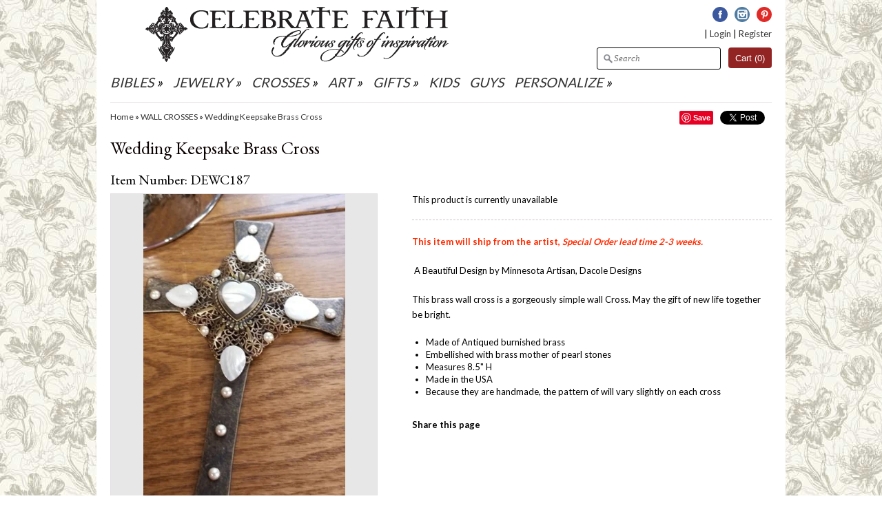

--- FILE ---
content_type: text/html; charset=utf-8
request_url: https://celebratefaith.com/collections/wall-crosses/products/wedding-keepsake-brass-cross
body_size: 24865
content:
<!DOCTYPE html>
<html xmlns="http://www.w3.org/1999/xhtml">
<head>
	<!-- Added by AVADA SEO Suite -->
	

	<!-- /Added by AVADA SEO Suite -->
  <!-- v3.3.5 -->
  <title>
    Wedding Keepsake Brass Cross &ndash; Celebrate Faith
  </title>
  
  <meta name="description" content="This item will ship from the artist, Special Order lead time 2-3 weeks.  A Beautiful Design by Minnesota Artisan, Dacole Designs This brass wall cross is a gorgeously simple wall Cross. May the gift of new life together be bright. Made of Antiqued burnished brass Embellished with brass mother of pearl stones Measures 8" />
  
  
  <!-- Bold D&H //theme -->
  
  <!-- // end theme D&H -->
  <!-- pinterest verification -->
   
  <meta name="p:domain_verify" content="e4cf8425665273a321f9d8b77a5ebd7e"/>
  <!-- // end pinterest verification -->
  <!-- Google Shopping Verification -->
  <meta name="google-site-verification" content="XafdsJNhAZ_s5EvYO7_oP-TTjUNV3dvCySs-mp0f4RU" />
  <!-- // end Google Shopping -->
  <link rel="canonical" href="https://celebratefaith.com/products/wedding-keepsake-brass-cross" />
  <meta name="google-site-verification" content="XafdsJNhAZ_s5EvYO7_oP-TTjUNV3dvCySs-mp0f4RU" />
  <meta name="msvalidate.01" content="52A642BB9AE22E17709B120C2157A6D7" />

  <meta charset="utf-8" />
  
  
  <meta name="HandheldFriendly" content="True">
  <meta name="MobileOptimized" content="320">
  <meta name="viewport" content="width=device-width,initial-scale=1.0" />
  

  <meta property="og:site_name" content="Celebrate Faith" />

	<meta property="og:image" content="https://celebratefaith.com/cdn/shop/products/dawc187_1024x1024_dbf50349-8c4d-4071-a388-ddd31bfb7647_medium.jpg?v=1742859178" />
    <meta property="og:description" content="This item will ship from the artist, Special Order lead time 2-3 weeks.  A Beautiful Design by Minnesota Artisan, Dacole Designs..." />
    <meta property="og:title" content="Wedding Keepsake Brass Cross - Celebrate Faith" />
    <meta property="og:type" content="product" />
    <meta property="og:url" content="https://celebratefaith.com/products/wedding-keepsake-brass-cross" />



  <link rel="shortcut icon" type="image/x-icon" href="//celebratefaith.com/cdn/shop/t/5/assets/favicon.ico?v=1342879159076927741444941352">

	<link href="//celebratefaith.com/cdn/shop/t/5/assets/styles.css?v=33173427330609424251700269416" rel="stylesheet" type="text/css" media="all" />	

  


  <script src="//ajax.googleapis.com/ajax/libs/jquery/1.8.1/jquery.min.js"></script>
    <script type="text/javascript">
    // <![CDATA[
    //window.jQuery || document.write("<script src='//celebratefaith.com/cdn/s/global/jquery-1.8.1.min.js' type='text/javascript'>\x3C/script>");
    // ]]>
    </script>
  

<script src="//staticxx.s3.amazonaws.com/aio_stats_lib_v1.min.js?v=1.0"></script><!-- BEGIN app block: shopify://apps/avada-seo-suite/blocks/avada-seo/15507c6e-1aa3-45d3-b698-7e175e033440 --><script>
  window.AVADA_SEO_ENABLED = true;
</script><!-- BEGIN app snippet: avada-broken-link-manager --><!-- END app snippet --><!-- BEGIN app snippet: avada-seo-site --><!-- END app snippet --><!-- BEGIN app snippet: avada-robot-onpage --><!-- Avada SEO Robot Onpage -->












<!-- END app snippet --><!-- BEGIN app snippet: avada-frequently-asked-questions -->







<!-- END app snippet --><!-- BEGIN app snippet: avada-custom-css --> <!-- BEGIN Avada SEO custom CSS END -->


<!-- END Avada SEO custom CSS END -->
<!-- END app snippet --><!-- BEGIN app snippet: avada-homepage --><!-- END app snippet --><!-- BEGIN app snippet: avada-sitelinks-search-box --><!-- END app snippet --><!-- BEGIN app snippet: avada-loading --><style>
  @keyframes avada-rotate {
    0% { transform: rotate(0); }
    100% { transform: rotate(360deg); }
  }

  @keyframes avada-fade-out {
    0% { opacity: 1; visibility: visible; }
    100% { opacity: 0; visibility: hidden; }
  }

  .Avada-LoadingScreen {
    display: none;
    width: 100%;
    height: 100vh;
    top: 0;
    position: fixed;
    z-index: 9999;
    display: flex;
    align-items: center;
    justify-content: center;
  
    background-image: url();
    background-position: center;
    background-size: cover;
    background-repeat: no-repeat;
  
  }

  .Avada-LoadingScreen svg {
    animation: avada-rotate 1s linear infinite;
    width: px;
    height: px;
  }
</style>
<script>
  const themeId = Shopify.theme.id;
  const loadingSettingsValue = null;
  const loadingType = loadingSettingsValue?.loadingType;
  function renderLoading() {
    new MutationObserver((mutations, observer) => {
      if (document.body) {
        observer.disconnect();
        const loadingDiv = document.createElement('div');
        loadingDiv.className = 'Avada-LoadingScreen';
        if(loadingType === 'custom_logo' || loadingType === 'favicon_logo') {
          const srcLoadingImage = loadingSettingsValue?.customLogoThemeIds[themeId] || '';
          if(srcLoadingImage) {
            loadingDiv.innerHTML = `
            <img alt="Avada logo"  height="600px" loading="eager" fetchpriority="high"
              src="${srcLoadingImage}&width=600"
              width="600px" />
              `
          }
        }
        if(loadingType === 'circle') {
          loadingDiv.innerHTML = `
        <svg viewBox="0 0 40 40" fill="none" xmlns="http://www.w3.org/2000/svg">
          <path d="M20 3.75C11.0254 3.75 3.75 11.0254 3.75 20C3.75 21.0355 2.91053 21.875 1.875 21.875C0.839475 21.875 0 21.0355 0 20C0 8.9543 8.9543 0 20 0C31.0457 0 40 8.9543 40 20C40 31.0457 31.0457 40 20 40C18.9645 40 18.125 39.1605 18.125 38.125C18.125 37.0895 18.9645 36.25 20 36.25C28.9748 36.25 36.25 28.9748 36.25 20C36.25 11.0254 28.9748 3.75 20 3.75Z" fill=""/>
        </svg>
      `;
        }

        document.body.insertBefore(loadingDiv, document.body.firstChild || null);
        const e = '';
        const t = '';
        const o = 'first' === t;
        const a = sessionStorage.getItem('isShowLoadingAvada');
        const n = document.querySelector('.Avada-LoadingScreen');
        if (a && o) return (n.style.display = 'none');
        n.style.display = 'flex';
        const i = document.body;
        i.style.overflow = 'hidden';
        const l = () => {
          i.style.overflow = 'auto';
          n.style.animation = 'avada-fade-out 1s ease-out forwards';
          setTimeout(() => {
            n.style.display = 'none';
          }, 1000);
        };
        if ((o && !a && sessionStorage.setItem('isShowLoadingAvada', true), 'duration_auto' === e)) {
          window.onload = function() {
            l();
          };
          return;
        }
        setTimeout(() => {
          l();
        }, 1000 * e);
      }
    }).observe(document.documentElement, { childList: true, subtree: true });
  };
  function isNullish(value) {
    return value === null || value === undefined;
  }
  const themeIds = '';
  const themeIdsArray = themeIds ? themeIds.split(',') : [];

  if(!isNullish(themeIds) && themeIdsArray.includes(themeId.toString()) && loadingSettingsValue?.enabled) {
    renderLoading();
  }

  if(isNullish(loadingSettingsValue?.themeIds) && loadingSettingsValue?.enabled) {
    renderLoading();
  }
</script>
<!-- END app snippet --><!-- BEGIN app snippet: avada-seo-social-post --><!-- END app snippet -->
<!-- END app block --><!-- BEGIN app block: shopify://apps/product-filters-search/blocks/autocomplete/95672d06-1c4e-4e1b-9368-e84ce1ad6886 --><script>
    var fast_dawn_theme_action = "/pages/search-results";
    var __isp_new_jquery = "true" === "true";
</script>


    


    <script>var _isp_injected_already = true</script>
    <!-- BEGIN app snippet: fast-simon-autocomplete-init --><script id="autocomplete-initilizer"
        src="https://static-autocomplete.fastsimon.com/fast-simon-autocomplete-init.umd.js?mode=shopify&UUID=984291c0-ff31-46e7-9b61-0b94f8f33387&store=8799196"
        async>
</script>
<!-- END app snippet -->

<!-- END app block --><link href="https://monorail-edge.shopifysvc.com" rel="dns-prefetch">
<script>(function(){if ("sendBeacon" in navigator && "performance" in window) {try {var session_token_from_headers = performance.getEntriesByType('navigation')[0].serverTiming.find(x => x.name == '_s').description;} catch {var session_token_from_headers = undefined;}var session_cookie_matches = document.cookie.match(/_shopify_s=([^;]*)/);var session_token_from_cookie = session_cookie_matches && session_cookie_matches.length === 2 ? session_cookie_matches[1] : "";var session_token = session_token_from_headers || session_token_from_cookie || "";function handle_abandonment_event(e) {var entries = performance.getEntries().filter(function(entry) {return /monorail-edge.shopifysvc.com/.test(entry.name);});if (!window.abandonment_tracked && entries.length === 0) {window.abandonment_tracked = true;var currentMs = Date.now();var navigation_start = performance.timing.navigationStart;var payload = {shop_id: 8799196,url: window.location.href,navigation_start,duration: currentMs - navigation_start,session_token,page_type: "product"};window.navigator.sendBeacon("https://monorail-edge.shopifysvc.com/v1/produce", JSON.stringify({schema_id: "online_store_buyer_site_abandonment/1.1",payload: payload,metadata: {event_created_at_ms: currentMs,event_sent_at_ms: currentMs}}));}}window.addEventListener('pagehide', handle_abandonment_event);}}());</script>
<script id="web-pixels-manager-setup">(function e(e,d,r,n,o){if(void 0===o&&(o={}),!Boolean(null===(a=null===(i=window.Shopify)||void 0===i?void 0:i.analytics)||void 0===a?void 0:a.replayQueue)){var i,a;window.Shopify=window.Shopify||{};var t=window.Shopify;t.analytics=t.analytics||{};var s=t.analytics;s.replayQueue=[],s.publish=function(e,d,r){return s.replayQueue.push([e,d,r]),!0};try{self.performance.mark("wpm:start")}catch(e){}var l=function(){var e={modern:/Edge?\/(1{2}[4-9]|1[2-9]\d|[2-9]\d{2}|\d{4,})\.\d+(\.\d+|)|Firefox\/(1{2}[4-9]|1[2-9]\d|[2-9]\d{2}|\d{4,})\.\d+(\.\d+|)|Chrom(ium|e)\/(9{2}|\d{3,})\.\d+(\.\d+|)|(Maci|X1{2}).+ Version\/(15\.\d+|(1[6-9]|[2-9]\d|\d{3,})\.\d+)([,.]\d+|)( \(\w+\)|)( Mobile\/\w+|) Safari\/|Chrome.+OPR\/(9{2}|\d{3,})\.\d+\.\d+|(CPU[ +]OS|iPhone[ +]OS|CPU[ +]iPhone|CPU IPhone OS|CPU iPad OS)[ +]+(15[._]\d+|(1[6-9]|[2-9]\d|\d{3,})[._]\d+)([._]\d+|)|Android:?[ /-](13[3-9]|1[4-9]\d|[2-9]\d{2}|\d{4,})(\.\d+|)(\.\d+|)|Android.+Firefox\/(13[5-9]|1[4-9]\d|[2-9]\d{2}|\d{4,})\.\d+(\.\d+|)|Android.+Chrom(ium|e)\/(13[3-9]|1[4-9]\d|[2-9]\d{2}|\d{4,})\.\d+(\.\d+|)|SamsungBrowser\/([2-9]\d|\d{3,})\.\d+/,legacy:/Edge?\/(1[6-9]|[2-9]\d|\d{3,})\.\d+(\.\d+|)|Firefox\/(5[4-9]|[6-9]\d|\d{3,})\.\d+(\.\d+|)|Chrom(ium|e)\/(5[1-9]|[6-9]\d|\d{3,})\.\d+(\.\d+|)([\d.]+$|.*Safari\/(?![\d.]+ Edge\/[\d.]+$))|(Maci|X1{2}).+ Version\/(10\.\d+|(1[1-9]|[2-9]\d|\d{3,})\.\d+)([,.]\d+|)( \(\w+\)|)( Mobile\/\w+|) Safari\/|Chrome.+OPR\/(3[89]|[4-9]\d|\d{3,})\.\d+\.\d+|(CPU[ +]OS|iPhone[ +]OS|CPU[ +]iPhone|CPU IPhone OS|CPU iPad OS)[ +]+(10[._]\d+|(1[1-9]|[2-9]\d|\d{3,})[._]\d+)([._]\d+|)|Android:?[ /-](13[3-9]|1[4-9]\d|[2-9]\d{2}|\d{4,})(\.\d+|)(\.\d+|)|Mobile Safari.+OPR\/([89]\d|\d{3,})\.\d+\.\d+|Android.+Firefox\/(13[5-9]|1[4-9]\d|[2-9]\d{2}|\d{4,})\.\d+(\.\d+|)|Android.+Chrom(ium|e)\/(13[3-9]|1[4-9]\d|[2-9]\d{2}|\d{4,})\.\d+(\.\d+|)|Android.+(UC? ?Browser|UCWEB|U3)[ /]?(15\.([5-9]|\d{2,})|(1[6-9]|[2-9]\d|\d{3,})\.\d+)\.\d+|SamsungBrowser\/(5\.\d+|([6-9]|\d{2,})\.\d+)|Android.+MQ{2}Browser\/(14(\.(9|\d{2,})|)|(1[5-9]|[2-9]\d|\d{3,})(\.\d+|))(\.\d+|)|K[Aa][Ii]OS\/(3\.\d+|([4-9]|\d{2,})\.\d+)(\.\d+|)/},d=e.modern,r=e.legacy,n=navigator.userAgent;return n.match(d)?"modern":n.match(r)?"legacy":"unknown"}(),u="modern"===l?"modern":"legacy",c=(null!=n?n:{modern:"",legacy:""})[u],f=function(e){return[e.baseUrl,"/wpm","/b",e.hashVersion,"modern"===e.buildTarget?"m":"l",".js"].join("")}({baseUrl:d,hashVersion:r,buildTarget:u}),m=function(e){var d=e.version,r=e.bundleTarget,n=e.surface,o=e.pageUrl,i=e.monorailEndpoint;return{emit:function(e){var a=e.status,t=e.errorMsg,s=(new Date).getTime(),l=JSON.stringify({metadata:{event_sent_at_ms:s},events:[{schema_id:"web_pixels_manager_load/3.1",payload:{version:d,bundle_target:r,page_url:o,status:a,surface:n,error_msg:t},metadata:{event_created_at_ms:s}}]});if(!i)return console&&console.warn&&console.warn("[Web Pixels Manager] No Monorail endpoint provided, skipping logging."),!1;try{return self.navigator.sendBeacon.bind(self.navigator)(i,l)}catch(e){}var u=new XMLHttpRequest;try{return u.open("POST",i,!0),u.setRequestHeader("Content-Type","text/plain"),u.send(l),!0}catch(e){return console&&console.warn&&console.warn("[Web Pixels Manager] Got an unhandled error while logging to Monorail."),!1}}}}({version:r,bundleTarget:l,surface:e.surface,pageUrl:self.location.href,monorailEndpoint:e.monorailEndpoint});try{o.browserTarget=l,function(e){var d=e.src,r=e.async,n=void 0===r||r,o=e.onload,i=e.onerror,a=e.sri,t=e.scriptDataAttributes,s=void 0===t?{}:t,l=document.createElement("script"),u=document.querySelector("head"),c=document.querySelector("body");if(l.async=n,l.src=d,a&&(l.integrity=a,l.crossOrigin="anonymous"),s)for(var f in s)if(Object.prototype.hasOwnProperty.call(s,f))try{l.dataset[f]=s[f]}catch(e){}if(o&&l.addEventListener("load",o),i&&l.addEventListener("error",i),u)u.appendChild(l);else{if(!c)throw new Error("Did not find a head or body element to append the script");c.appendChild(l)}}({src:f,async:!0,onload:function(){if(!function(){var e,d;return Boolean(null===(d=null===(e=window.Shopify)||void 0===e?void 0:e.analytics)||void 0===d?void 0:d.initialized)}()){var d=window.webPixelsManager.init(e)||void 0;if(d){var r=window.Shopify.analytics;r.replayQueue.forEach((function(e){var r=e[0],n=e[1],o=e[2];d.publishCustomEvent(r,n,o)})),r.replayQueue=[],r.publish=d.publishCustomEvent,r.visitor=d.visitor,r.initialized=!0}}},onerror:function(){return m.emit({status:"failed",errorMsg:"".concat(f," has failed to load")})},sri:function(e){var d=/^sha384-[A-Za-z0-9+/=]+$/;return"string"==typeof e&&d.test(e)}(c)?c:"",scriptDataAttributes:o}),m.emit({status:"loading"})}catch(e){m.emit({status:"failed",errorMsg:(null==e?void 0:e.message)||"Unknown error"})}}})({shopId: 8799196,storefrontBaseUrl: "https://celebratefaith.com",extensionsBaseUrl: "https://extensions.shopifycdn.com/cdn/shopifycloud/web-pixels-manager",monorailEndpoint: "https://monorail-edge.shopifysvc.com/unstable/produce_batch",surface: "storefront-renderer",enabledBetaFlags: ["2dca8a86"],webPixelsConfigList: [{"id":"1440350453","configuration":"{\"accountID\":\"984291c0-ff31-46e7-9b61-0b94f8f33387\"}","eventPayloadVersion":"v1","runtimeContext":"STRICT","scriptVersion":"ed3062273042a62eadac52e696eeaaa8","type":"APP","apiClientId":159457,"privacyPurposes":["ANALYTICS","MARKETING","SALE_OF_DATA"],"dataSharingAdjustments":{"protectedCustomerApprovalScopes":["read_customer_address","read_customer_email","read_customer_name","read_customer_personal_data","read_customer_phone"]}},{"id":"77201653","configuration":"{\"tagID\":\"2614772932657\"}","eventPayloadVersion":"v1","runtimeContext":"STRICT","scriptVersion":"18031546ee651571ed29edbe71a3550b","type":"APP","apiClientId":3009811,"privacyPurposes":["ANALYTICS","MARKETING","SALE_OF_DATA"],"dataSharingAdjustments":{"protectedCustomerApprovalScopes":["read_customer_address","read_customer_email","read_customer_name","read_customer_personal_data","read_customer_phone"]}},{"id":"76873973","eventPayloadVersion":"v1","runtimeContext":"LAX","scriptVersion":"1","type":"CUSTOM","privacyPurposes":["ANALYTICS"],"name":"Google Analytics tag (migrated)"},{"id":"shopify-app-pixel","configuration":"{}","eventPayloadVersion":"v1","runtimeContext":"STRICT","scriptVersion":"0450","apiClientId":"shopify-pixel","type":"APP","privacyPurposes":["ANALYTICS","MARKETING"]},{"id":"shopify-custom-pixel","eventPayloadVersion":"v1","runtimeContext":"LAX","scriptVersion":"0450","apiClientId":"shopify-pixel","type":"CUSTOM","privacyPurposes":["ANALYTICS","MARKETING"]}],isMerchantRequest: false,initData: {"shop":{"name":"Celebrate Faith","paymentSettings":{"currencyCode":"USD"},"myshopifyDomain":"celebrate-faith-2.myshopify.com","countryCode":"US","storefrontUrl":"https:\/\/celebratefaith.com"},"customer":null,"cart":null,"checkout":null,"productVariants":[{"price":{"amount":110.0,"currencyCode":"USD"},"product":{"title":"Wedding Keepsake Brass Cross","vendor":"DEM","id":"1386636968029","untranslatedTitle":"Wedding Keepsake Brass Cross","url":"\/products\/wedding-keepsake-brass-cross","type":"Wall Cross"},"id":"12397903478877","image":{"src":"\/\/celebratefaith.com\/cdn\/shop\/products\/dawc187_1024x1024_dbf50349-8c4d-4071-a388-ddd31bfb7647.jpg?v=1742859178"},"sku":"DEWC187","title":"Default Title","untranslatedTitle":"Default Title"}],"purchasingCompany":null},},"https://celebratefaith.com/cdn","fcfee988w5aeb613cpc8e4bc33m6693e112",{"modern":"","legacy":""},{"shopId":"8799196","storefrontBaseUrl":"https:\/\/celebratefaith.com","extensionBaseUrl":"https:\/\/extensions.shopifycdn.com\/cdn\/shopifycloud\/web-pixels-manager","surface":"storefront-renderer","enabledBetaFlags":"[\"2dca8a86\"]","isMerchantRequest":"false","hashVersion":"fcfee988w5aeb613cpc8e4bc33m6693e112","publish":"custom","events":"[[\"page_viewed\",{}],[\"product_viewed\",{\"productVariant\":{\"price\":{\"amount\":110.0,\"currencyCode\":\"USD\"},\"product\":{\"title\":\"Wedding Keepsake Brass Cross\",\"vendor\":\"DEM\",\"id\":\"1386636968029\",\"untranslatedTitle\":\"Wedding Keepsake Brass Cross\",\"url\":\"\/products\/wedding-keepsake-brass-cross\",\"type\":\"Wall Cross\"},\"id\":\"12397903478877\",\"image\":{\"src\":\"\/\/celebratefaith.com\/cdn\/shop\/products\/dawc187_1024x1024_dbf50349-8c4d-4071-a388-ddd31bfb7647.jpg?v=1742859178\"},\"sku\":\"DEWC187\",\"title\":\"Default Title\",\"untranslatedTitle\":\"Default Title\"}}]]"});</script><script>
  window.ShopifyAnalytics = window.ShopifyAnalytics || {};
  window.ShopifyAnalytics.meta = window.ShopifyAnalytics.meta || {};
  window.ShopifyAnalytics.meta.currency = 'USD';
  var meta = {"product":{"id":1386636968029,"gid":"gid:\/\/shopify\/Product\/1386636968029","vendor":"DEM","type":"Wall Cross","handle":"wedding-keepsake-brass-cross","variants":[{"id":12397903478877,"price":11000,"name":"Wedding Keepsake Brass Cross","public_title":null,"sku":"DEWC187"}],"remote":false},"page":{"pageType":"product","resourceType":"product","resourceId":1386636968029,"requestId":"213b3389-3039-4570-bf42-90538d6a1bf4-1769050724"}};
  for (var attr in meta) {
    window.ShopifyAnalytics.meta[attr] = meta[attr];
  }
</script>
<script class="analytics">
  (function () {
    var customDocumentWrite = function(content) {
      var jquery = null;

      if (window.jQuery) {
        jquery = window.jQuery;
      } else if (window.Checkout && window.Checkout.$) {
        jquery = window.Checkout.$;
      }

      if (jquery) {
        jquery('body').append(content);
      }
    };

    var hasLoggedConversion = function(token) {
      if (token) {
        return document.cookie.indexOf('loggedConversion=' + token) !== -1;
      }
      return false;
    }

    var setCookieIfConversion = function(token) {
      if (token) {
        var twoMonthsFromNow = new Date(Date.now());
        twoMonthsFromNow.setMonth(twoMonthsFromNow.getMonth() + 2);

        document.cookie = 'loggedConversion=' + token + '; expires=' + twoMonthsFromNow;
      }
    }

    var trekkie = window.ShopifyAnalytics.lib = window.trekkie = window.trekkie || [];
    if (trekkie.integrations) {
      return;
    }
    trekkie.methods = [
      'identify',
      'page',
      'ready',
      'track',
      'trackForm',
      'trackLink'
    ];
    trekkie.factory = function(method) {
      return function() {
        var args = Array.prototype.slice.call(arguments);
        args.unshift(method);
        trekkie.push(args);
        return trekkie;
      };
    };
    for (var i = 0; i < trekkie.methods.length; i++) {
      var key = trekkie.methods[i];
      trekkie[key] = trekkie.factory(key);
    }
    trekkie.load = function(config) {
      trekkie.config = config || {};
      trekkie.config.initialDocumentCookie = document.cookie;
      var first = document.getElementsByTagName('script')[0];
      var script = document.createElement('script');
      script.type = 'text/javascript';
      script.onerror = function(e) {
        var scriptFallback = document.createElement('script');
        scriptFallback.type = 'text/javascript';
        scriptFallback.onerror = function(error) {
                var Monorail = {
      produce: function produce(monorailDomain, schemaId, payload) {
        var currentMs = new Date().getTime();
        var event = {
          schema_id: schemaId,
          payload: payload,
          metadata: {
            event_created_at_ms: currentMs,
            event_sent_at_ms: currentMs
          }
        };
        return Monorail.sendRequest("https://" + monorailDomain + "/v1/produce", JSON.stringify(event));
      },
      sendRequest: function sendRequest(endpointUrl, payload) {
        // Try the sendBeacon API
        if (window && window.navigator && typeof window.navigator.sendBeacon === 'function' && typeof window.Blob === 'function' && !Monorail.isIos12()) {
          var blobData = new window.Blob([payload], {
            type: 'text/plain'
          });

          if (window.navigator.sendBeacon(endpointUrl, blobData)) {
            return true;
          } // sendBeacon was not successful

        } // XHR beacon

        var xhr = new XMLHttpRequest();

        try {
          xhr.open('POST', endpointUrl);
          xhr.setRequestHeader('Content-Type', 'text/plain');
          xhr.send(payload);
        } catch (e) {
          console.log(e);
        }

        return false;
      },
      isIos12: function isIos12() {
        return window.navigator.userAgent.lastIndexOf('iPhone; CPU iPhone OS 12_') !== -1 || window.navigator.userAgent.lastIndexOf('iPad; CPU OS 12_') !== -1;
      }
    };
    Monorail.produce('monorail-edge.shopifysvc.com',
      'trekkie_storefront_load_errors/1.1',
      {shop_id: 8799196,
      theme_id: 69773699,
      app_name: "storefront",
      context_url: window.location.href,
      source_url: "//celebratefaith.com/cdn/s/trekkie.storefront.cd680fe47e6c39ca5d5df5f0a32d569bc48c0f27.min.js"});

        };
        scriptFallback.async = true;
        scriptFallback.src = '//celebratefaith.com/cdn/s/trekkie.storefront.cd680fe47e6c39ca5d5df5f0a32d569bc48c0f27.min.js';
        first.parentNode.insertBefore(scriptFallback, first);
      };
      script.async = true;
      script.src = '//celebratefaith.com/cdn/s/trekkie.storefront.cd680fe47e6c39ca5d5df5f0a32d569bc48c0f27.min.js';
      first.parentNode.insertBefore(script, first);
    };
    trekkie.load(
      {"Trekkie":{"appName":"storefront","development":false,"defaultAttributes":{"shopId":8799196,"isMerchantRequest":null,"themeId":69773699,"themeCityHash":"17019037353434600330","contentLanguage":"en","currency":"USD","eventMetadataId":"003868d9-adf2-4889-8e51-4d742ab85b2c"},"isServerSideCookieWritingEnabled":true,"monorailRegion":"shop_domain","enabledBetaFlags":["65f19447"]},"Session Attribution":{},"S2S":{"facebookCapiEnabled":false,"source":"trekkie-storefront-renderer","apiClientId":580111}}
    );

    var loaded = false;
    trekkie.ready(function() {
      if (loaded) return;
      loaded = true;

      window.ShopifyAnalytics.lib = window.trekkie;

      var originalDocumentWrite = document.write;
      document.write = customDocumentWrite;
      try { window.ShopifyAnalytics.merchantGoogleAnalytics.call(this); } catch(error) {};
      document.write = originalDocumentWrite;

      window.ShopifyAnalytics.lib.page(null,{"pageType":"product","resourceType":"product","resourceId":1386636968029,"requestId":"213b3389-3039-4570-bf42-90538d6a1bf4-1769050724","shopifyEmitted":true});

      var match = window.location.pathname.match(/checkouts\/(.+)\/(thank_you|post_purchase)/)
      var token = match? match[1]: undefined;
      if (!hasLoggedConversion(token)) {
        setCookieIfConversion(token);
        window.ShopifyAnalytics.lib.track("Viewed Product",{"currency":"USD","variantId":12397903478877,"productId":1386636968029,"productGid":"gid:\/\/shopify\/Product\/1386636968029","name":"Wedding Keepsake Brass Cross","price":"110.00","sku":"DEWC187","brand":"DEM","variant":null,"category":"Wall Cross","nonInteraction":true,"remote":false},undefined,undefined,{"shopifyEmitted":true});
      window.ShopifyAnalytics.lib.track("monorail:\/\/trekkie_storefront_viewed_product\/1.1",{"currency":"USD","variantId":12397903478877,"productId":1386636968029,"productGid":"gid:\/\/shopify\/Product\/1386636968029","name":"Wedding Keepsake Brass Cross","price":"110.00","sku":"DEWC187","brand":"DEM","variant":null,"category":"Wall Cross","nonInteraction":true,"remote":false,"referer":"https:\/\/celebratefaith.com\/collections\/wall-crosses\/products\/wedding-keepsake-brass-cross"});
      }
    });


        var eventsListenerScript = document.createElement('script');
        eventsListenerScript.async = true;
        eventsListenerScript.src = "//celebratefaith.com/cdn/shopifycloud/storefront/assets/shop_events_listener-3da45d37.js";
        document.getElementsByTagName('head')[0].appendChild(eventsListenerScript);

})();</script>
  <script>
  if (!window.ga || (window.ga && typeof window.ga !== 'function')) {
    window.ga = function ga() {
      (window.ga.q = window.ga.q || []).push(arguments);
      if (window.Shopify && window.Shopify.analytics && typeof window.Shopify.analytics.publish === 'function') {
        window.Shopify.analytics.publish("ga_stub_called", {}, {sendTo: "google_osp_migration"});
      }
      console.error("Shopify's Google Analytics stub called with:", Array.from(arguments), "\nSee https://help.shopify.com/manual/promoting-marketing/pixels/pixel-migration#google for more information.");
    };
    if (window.Shopify && window.Shopify.analytics && typeof window.Shopify.analytics.publish === 'function') {
      window.Shopify.analytics.publish("ga_stub_initialized", {}, {sendTo: "google_osp_migration"});
    }
  }
</script>
<script
  defer
  src="https://celebratefaith.com/cdn/shopifycloud/perf-kit/shopify-perf-kit-3.0.4.min.js"
  data-application="storefront-renderer"
  data-shop-id="8799196"
  data-render-region="gcp-us-central1"
  data-page-type="product"
  data-theme-instance-id="69773699"
  data-theme-name=""
  data-theme-version=""
  data-monorail-region="shop_domain"
  data-resource-timing-sampling-rate="10"
  data-shs="true"
  data-shs-beacon="true"
  data-shs-export-with-fetch="true"
  data-shs-logs-sample-rate="1"
  data-shs-beacon-endpoint="https://celebratefaith.com/api/collect"
></script>
</head>

<body id="page-product">
  
  
  <div id="wrapthewrap">
    <div id="wrap" class="clearfix">
      <div id="mobile-header">
        <button id="toggle-mobile-menu">Menu<span class="s1"></span><span class="s2"></span><span class="s3"></span></button>
        
  
  <span class="custlogin">
    <a href="tel- 763-477-4141" style="font-weight:bold;color:#922424;font-size:0.9rem;"></a> | 
    <a href="/account/login" id="customer_login_link">Login</a>
    
    | <a href="/account/register" id="customer_register_link">Register</a>
    
    
  </span>
  
  
        <a class="cartitems" href="/cart">Cart (<span class="count">0</span>)</a>
      </div>
      <a href="#" class="cover-all toggle-mobile-menu"></a>
        <div id="header">
            <div id="shoplogo">
                
                    <a href="/" title="Celebrate Faith"><img src="//celebratefaith.com/cdn/shop/t/5/assets/logo.png?v=115929007369743292411444941354" alt="Celebrate Faith" /></a>
                
                
                <div id="cartwrapper">
            		<div class="search">
                		<form action="/pages/search-results" method="get">
            				<input type="text" name="q" id="q" value="" placeholder="Search" />
            			</form>
            		</div><!-- .search -->
                    <div id="cart">
                      <div class="inner">
                        <a class="cartitems" href="/cart">Cart (<span class="count">0</span>)</a>
                      </div>
            		</div><!-- #cart -->
                </div><!-- #cartwrapper -->
                
              
              
  
  <span class="custlogin">
    <a href="tel- 763-477-4141" style="font-weight:bold;color:#922424;font-size:0.9rem;"></a> | 
    <a href="/account/login" id="customer_login_link">Login</a>
    
    | <a href="/account/register" id="customer_register_link">Register</a>
    
    
  </span>
  
  
            </div><!-- #shoplogo -->
          
          	<div class="social-icons">
  
  <a class="facebook" target="_blank" href="https://www.facebook.com/celebratefaith">Facebook</a>
  
  
  
  
  
  
  <a class="instagram" target="_blank" href="https://www.instagram.com/celebrateyourfaith/">Instagram</a>
  
  
  <a class="pinterest" target="_blank" href="https://www.pinterest.com/CelebrateFaith/">Pinterest</a>
  
  
  
  
</div><!-- .social -->
          
        	<div id="navblock" class="clearfix">
                
        		<ul class="nav fullwidthnav">
                    
                    
                		<li class="first">
                            
                            
                            
                                
                    			
                				
                                    <a class="hasdropdown" href="/collections/bible-boutique">BIBLES</a>
                                    <span class="rq">&raquo;</span> <i class="notch"></i>
                    				<ul>
                                      
                                      <li>
                                        
                                        
                                        <a class="hasdropdown" href="/collections/personalized-bibles">Personalized Bibles</a>
                                        <ul>
                                          
                                          <li><a href="/collections/bibles-by-version">Bibles by Version</a></li>
                                          
                                          <li><a href="/collections/new-international-version-niv">New International Version (NIV)</a></li>
                                          
                                          <li><a href="/collections/king-james-version-kjv">King James Version (KJV)</a></li>
                                          
                                          <li><a href="/collections/new-king-james-version-nkjv">New King James Version (NKJV)</a></li>
                                          
                                          <li><a href="/collections/new-living-translation-nlt">New Living Translation  (NLT)</a></li>
                                          
                                          <li><a href="/collections/english-standard-version-esv">English Standard Version (ESV)</a></li>
                                          
                                          <li><a href="/collections/christian-standard-bible-csb">Christian Standard Bible (CSB)</a></li>
                                          
                                          <li><a href="/collections/revised-standard-version-rsv">Revised Standard Version (RSV)</a></li>
                                          
                                          <li><a href="/collections/spanish-versions">Spanish Versions</a></li>
                                          
                                          <li><a href="/collections/new-american-bible-nab-catholic">New American Bible (NAB) Catholic</a></li>
                                          
                                        </ul>
                                        
                                      </li>
                                      
                                      <li>
                                        
                                        
                                        <a href="/collections/bible-boutique/family">Family Bibles</a>
                                        
                                      </li>
                                      
                                      <li>
                                        
                                        
                                        <a class="hasdropdown" href="/collections/bible-boutique/kids">Kids Bibles</a>
                                        <ul>
                                          
                                          <li><a href="/collections/bible-boutique/baby">Baby Bibles</a></li>
                                          
                                          <li><a href="/collections/bible-boutique/teen">Teen Bibles</a></li>
                                          
                                        </ul>
                                        
                                      </li>
                                      
                                      <li>
                                        
                                        
                                        <a href="/collections/bible-boutique/compact">Compact Bibles</a>
                                        
                                      </li>
                                      
                                      <li>
                                        
                                        
                                        <a href="/collections/bible-boutique/Journaling-Bible">Journaling Bibles</a>
                                        
                                      </li>
                                      
                                      <li>
                                        
                                        
                                        <a href="/collections/bible-boutique/Cover">Bible Covers</a>
                                        
                                      </li>
                                      
                                      <li>
                                        
                                        
                                        <a href="/collections/bible-boutique/Spanish">Spanish Bibles</a>
                                        
                                      </li>
                                      
                                      <li>
                                        
                                        
                                        <a href="/collections/jeweled-bibles">Jeweled Bibles</a>
                                        
                                      </li>
                                      
                                      <li>
                                        
                                        
                                        <a href="/collections/bible-boutique/large-print">Large Print Bibles</a>
                                        
                                      </li>
                                      
                                      <li>
                                        
                                        
                                        <a href="/collections/bible-boutique/study">Study Bibles</a>
                                        
                                      </li>
                                      
                                      <li>
                                        
                                        
                                        <a href="/collections/bible-boutique/leather">Leather Bibles</a>
                                        
                                      </li>
                                      
                    				</ul>
                                
                            
            			</li>
        			
                		<li>
                            
                            
                            
                                
                    			
                				
                                    <a class="hasdropdown" href="/collections/jewelry">JEWELRY</a>
                                    <span class="rq">&raquo;</span> <i class="notch"></i>
                    				<ul>
                                      
                                      <li>
                                        
                                        
                                        <a href="/collections/jewelry/necklaces">Necklaces</a>
                                        
                                      </li>
                                      
                                      <li>
                                        
                                        
                                        <a href="/collections/jewelry/bracelets">Bracelets</a>
                                        
                                      </li>
                                      
                                      <li>
                                        
                                        
                                        <a href="/collections/jewelry/Ring">Rings</a>
                                        
                                      </li>
                                      
                                      <li>
                                        
                                        
                                        <a href="/collections/jewelry/purity">Purity Rings</a>
                                        
                                      </li>
                                      
                                      <li>
                                        
                                        
                                        <a href="/collections/jewelry/cross">Cross</a>
                                        
                                      </li>
                                      
                                      <li>
                                        
                                        
                                        <a href="/collections/jewelry/Pin">Pins</a>
                                        
                                      </li>
                                      
                                      <li>
                                        
                                        
                                        <a href="/collections/jewelry/rosary">Rosaries</a>
                                        
                                      </li>
                                      
                                      <li>
                                        
                                        
                                        <a href="/collections/jewelry/earrings">Earrings</a>
                                        
                                      </li>
                                      
                                      <li>
                                        
                                        
                                        <a href="/collections/jewelry/women">Womens</a>
                                        
                                      </li>
                                      
                                      <li>
                                        
                                        
                                        <a href="/collections/jewelry/men+mens">Mens</a>
                                        
                                      </li>
                                      
                                      <li>
                                        
                                        
                                        <a href="/collections/jewelry/scripture">Scripture Jewelry</a>
                                        
                                      </li>
                                      
                    				</ul>
                                
                            
            			</li>
        			
                		<li>
                            
                            
                            
                                
                    			
                				
                                    <a class="hasdropdown" href="/collections/wall-crosses">CROSSES</a>
                                    <span class="rq">&raquo;</span> <i class="notch"></i>
                    				<ul>
                                      
                                      <li>
                                        
                                        
                                        <a href="/collections/wall-crosses/large-wall-cross">Large Crosses</a>
                                        
                                      </li>
                                      
                                      <li>
                                        
                                        
                                        <a href="/collections/wall-crosses/Gemstone">Gemstone Crosses</a>
                                        
                                      </li>
                                      
                                      <li>
                                        
                                        
                                        <a href="/collections/wall-crosses/Wood">Wood Crosses</a>
                                        
                                      </li>
                                      
                                      <li>
                                        
                                        
                                        <a href="/collections/wall-crosses/Bronze">Bronze Crosses</a>
                                        
                                      </li>
                                      
                                      <li>
                                        
                                        
                                        <a href="/collections/wall-crosses/Stone">Stone Crosses</a>
                                        
                                      </li>
                                      
                                      <li>
                                        
                                        
                                        <a href="/collections/wall-crosses/Crucifix">Crucifixes</a>
                                        
                                      </li>
                                      
                                      <li>
                                        
                                        
                                        <a href="/collections/wall-crosses/Metal">Metal Crosses</a>
                                        
                                      </li>
                                      
                    				</ul>
                                
                            
            			</li>
        			
                		<li>
                            
                            
                            
                                
                    			
                				
                                    <a class="hasdropdown" href="/collections/art">ART</a>
                                    <span class="rq">&raquo;</span> <i class="notch"></i>
                    				<ul>
                                      
                                      <li>
                                        
                                        
                                        <a href="/collections/art/wall-art">Wall Art</a>
                                        
                                      </li>
                                      
                                      <li>
                                        
                                        
                                        <a href="/collections/art/custom">Custom Plaques</a>
                                        
                                      </li>
                                      
                                      <li>
                                        
                                        
                                        <a href="/collections/art/icons">Icons</a>
                                        
                                      </li>
                                      
                                      <li>
                                        
                                        
                                        <a href="/collections/art/crucifix">Crucifixes</a>
                                        
                                      </li>
                                      
                                      <li>
                                        
                                        
                                        <a href="/collections/art/garden">Garden</a>
                                        
                                      </li>
                                      
                                      <li>
                                        
                                        
                                        <a href="/collections/art/bronze">Bronze</a>
                                        
                                      </li>
                                      
                                      <li>
                                        
                                        
                                        <a href="/collections/art/throw">Textiles</a>
                                        
                                      </li>
                                      
                                      <li>
                                        
                                        
                                        <a href="/collections/art/plaques">Wall Plaques</a>
                                        
                                      </li>
                                      
                                      <li>
                                        
                                        
                                        <a class="hasdropdown" href="/collections/wall-crosses">Crosses</a>
                                        <ul>
                                          
                                          <li><a href="/collections/wall-crosses/large-wall-cross">Large Crosses</a></li>
                                          
                                          <li><a href="/collections/wall-crosses/Gemstone">Gemstone Crosses</a></li>
                                          
                                          <li><a href="/collections/wall-crosses/Wood">Wood Crosses</a></li>
                                          
                                          <li><a href="/collections/wall-crosses/Bronze">Bronze Crosses</a></li>
                                          
                                          <li><a href="/collections/wall-crosses/Stone">Stone Crosses</a></li>
                                          
                                          <li><a href="/collections/wall-crosses/Crucifix">Crucifixes</a></li>
                                          
                                          <li><a href="/collections/wall-crosses/Metal">Metal Crosses</a></li>
                                          
                                        </ul>
                                        
                                      </li>
                                      
                    				</ul>
                                
                            
            			</li>
        			
                		<li>
                            
                            
                            
                                
                    			
                				
                                    <a class="hasdropdown" href="/collections/gifts">GIFTS</a>
                                    <span class="rq">&raquo;</span> <i class="notch"></i>
                    				<ul>
                                      
                                      <li>
                                        
                                        
                                        <a class="hasdropdown" href="/collections/inspirational-books">Books</a>
                                        <ul>
                                          
                                          <li><a href="/collections/inspirational-books/journal">Journals</a></li>
                                          
                                          <li><a href="/collections/inspirational-books/book">Inspirational Books</a></li>
                                          
                                          <li><a href="/collections/kids">Kids</a></li>
                                          
                                          <li><a href="/collections/inspirational-books/tools">Study Tools</a></li>
                                          
                                          <li><a href="/collections/inspirational-books/devotional">Devotionals</a></li>
                                          
                                        </ul>
                                        
                                      </li>
                                      
                                      <li>
                                        
                                        
                                        <a href="/collections/gifts/bookmark">Bookmarks</a>
                                        
                                      </li>
                                      
                                      <li>
                                        
                                        
                                        <a href="/collections/gifts/Journal">Journals</a>
                                        
                                      </li>
                                      
                                      <li>
                                        
                                        
                                        <a href="/collections/gifts/album">Albums</a>
                                        
                                      </li>
                                      
                                      <li>
                                        
                                        
                                        <a href="/collections/gifts/Candle">Candles</a>
                                        
                                      </li>
                                      
                                      <li>
                                        
                                        
                                        <a href="/collections/gifts/bronze">Bronze</a>
                                        
                                      </li>
                                      
                                      <li>
                                        
                                        
                                        <a href="/collections/gifts/accessories">Accessories</a>
                                        
                                      </li>
                                      
                                      <li>
                                        
                                        
                                        <a href="/collections/gifts/ornament">Ornaments</a>
                                        
                                      </li>
                                      
                                      <li>
                                        
                                        
                                        <a href="/collections/gifts/frame">Frames</a>
                                        
                                      </li>
                                      
                                      <li>
                                        
                                        
                                        <a href="/collections/gifts/box">Keepsake Boxes</a>
                                        
                                      </li>
                                      
                                      <li>
                                        
                                        
                                        <a href="/collections/boxed-cards-and-paper-gifts">Boxed Cards and Paper Gifts</a>
                                        
                                      </li>
                                      
                    				</ul>
                                
                            
            			</li>
        			
                		<li>
                            
                            
                            
                                
                    			
                				
                                    <a href="/collections/kids">KIDS</a>
                				
                            
            			</li>
        			
                		<li>
                            
                            
                            
                                
                    			
                				
                                    <a href="/collections/guys">GUYS</a>
                				
                            
            			</li>
        			
                		<li>
                            
                            
                            
                                
                    			
                				
                                    <a class="hasdropdown" href="/collections/personalized-bibles">PERSONALIZE </a>
                                    <span class="rq">&raquo;</span> <i class="notch"></i>
                    				<ul>
                                      
                                      <li>
                                        
                                        
                                        <a href="/collections/personalized-bibles">BIBLES</a>
                                        
                                      </li>
                                      
                                      <li>
                                        
                                        
                                        <a href="/collections/personalized-journals/journal+journaling">JOURNALS </a>
                                        
                                      </li>
                                      
                    				</ul>
                                
                            
            			</li>
        			
        		</ul>
        	</div><!-- #navblock -->
        </div><!-- #header -->
    
        
        
        <!-- Bold: Order Manager-->

<!-- Bold D&H //product -->

<!-- // end product D&H -->




<div id="breadcrumbs">
  <span class="text">
    
    <a href="/" title="Home">Home</a>
    &raquo;
    
    <a href="/collections/wall-crosses" title="">WALL CROSSES</a> &raquo;
    

    <a href="/products/wedding-keepsake-brass-cross">Wedding Keepsake Brass Cross</a>
    
  </span>
  <div class="social clearfix">
    
    <div class="socitem facebookcont">
        <div class="fb-like" data-send="false" data-layout="button_count" data-width="80" data-show-faces="false"></div>
        <div id="fb-root"></div>
        <script>(function(d, s, id) {
        var js, fjs = d.getElementsByTagName(s)[0];
        if (d.getElementById(id)) return;
        js = d.createElement(s); js.id = id;
        js.src = "//connect.facebook.net/en_GB/all.js#xfbml=1&status=0";
        fjs.parentNode.insertBefore(js, fjs);
        }(document, 'script', 'facebook-jssdk'));</script>
    </div>
    
    
    <div class="socitem twittercont">
        <a href="https://twitter.com/share" class="twitter-share-button" data-count="none">Tweet</a>
        <script>!function(d,s,id){var js,fjs=d.getElementsByTagName(s)[0];if(!d.getElementById(id)){js=d.createElement(s);js.id=id;js.src="//platform.twitter.com/widgets.js";fjs.parentNode.insertBefore(js,fjs);}}(document,"script","twitter-wjs");</script>
    </div>
    
    
    
    <div class="socitem pinterestcont">
      <a href="http://pinterest.com/pin/create/button/?url=https://celebratefaith.com/products/wedding-keepsake-brass-cross&media=http://celebratefaith.com/cdn/shop/products/dawc187_1024x1024_dbf50349-8c4d-4071-a388-ddd31bfb7647.jpg?v=1742859178&description=Wedding Keepsake Brass Cross" class="pin-it-button" target="_blank" count-layout="none"><img border="0" src="//assets.pinterest.com/images/PinExt.png" title="Pin It" /></a>
      <script type="text/javascript" src="//assets.pinterest.com/js/pinit.js"></script>
    </div>
    
    
    
    
</div>
</div><!-- #breadcrumbs -->


<div id="content" itemscope itemtype="http://schema.org/Product">
  <meta itemprop="name" content="Wedding Keepsake Brass Cross" />
  <meta itemprop="url" content="https://celebratefaith.com/products/wedding-keepsake-brass-cross" />
  <meta itemprop="image" content="http://celebratefaith.com/cdn/shop/products/dawc187_1024x1024_dbf50349-8c4d-4071-a388-ddd31bfb7647_grande.jpg?v=1742859178" />
  
  <div itemprop="offers" itemscope itemtype="http://schema.org/Offer">
    <meta itemprop="price" content="110.00" />
    <meta itemprop="priceCurrency" content="USD" />
    
    <link itemprop="availability" href="http://schema.org/OutOfStock" />
      
  </div>
  
  
		
  
    <h1>Wedding Keepsake Brass Cross</h1>
	<h4><span class="variant-sku">Item Number: DEWC187</span></h4>
	<div class="productimages">
      
      
      
      <div class="main">
        <a href="//celebratefaith.com/cdn/shop/products/dawc187_1024x1024_dbf50349-8c4d-4071-a388-ddd31bfb7647.jpg?v=1742859178">
          
          <img class="mainimg" src="//celebratefaith.com/cdn/shop/products/dawc187_1024x1024_dbf50349-8c4d-4071-a388-ddd31bfb7647_grande.jpg?v=1742859178" alt="Wedding Keepsake Brass Cross" />
        </a>
      </div><!-- .main -->
      
      
      <div class="thumbs clearfix">
        <ul>
          
          <li><a rel="gallery" title="Wedding Keepsake Brass Cross" data-hrefgrande="//celebratefaith.com/cdn/shop/products/dawc187_1024x1024_dbf50349-8c4d-4071-a388-ddd31bfb7647_grande.jpg?v=1742859178" href="//celebratefaith.com/cdn/shop/products/dawc187_1024x1024_dbf50349-8c4d-4071-a388-ddd31bfb7647_1024x1024.jpg?v=1742859178" title="Wedding Keepsake Brass Cross"><img src="//celebratefaith.com/cdn/shop/products/dawc187_1024x1024_dbf50349-8c4d-4071-a388-ddd31bfb7647_small.jpg?v=1742859178" alt="Wedding Keepsake Brass Cross" /></a></li>
          
          <li><a rel="gallery" title="Wedding Keepsake Brass Cross" data-hrefgrande="//celebratefaith.com/cdn/shop/products/20180811_164606_grande.jpg?v=1571504955" href="//celebratefaith.com/cdn/shop/products/20180811_164606_1024x1024.jpg?v=1571504955" title="Wedding Keepsake Brass Cross"><img src="//celebratefaith.com/cdn/shop/products/20180811_164606_small.jpg?v=1571504955" alt="Wedding Keepsake Brass Cross" /></a></li>
          
        </ul>
      </div><!-- .thumbs -->
      
      
      <script type="text/javascript">
        // <![CDATA[
        $(function(){
          $('#content .productimages .main a').fancybox({
            onStart:function(){ return $('#wrap').width() >= mobileSnapWidth; }
          });

          
          $('#content .productimages .thumbs a').bind('click', function(){
            var $atag = $(this);
            var $maincont = $('#content .productimages .main');
            var $mainconta = $maincont.find('a');
            if($mainconta.find('.mainimg').attr('src') != $atag.data('hrefgrande')) {
              $maincont.height($maincont.height());
              $maincont.addClass('loading');
              $mainconta.find('.mainimg').removeClass('mainimg').fadeOut(200, function(){ 
                $(this).remove();
                $('<img class="mainimg">').bind('load', function(){
                  $imgOnPage = $(this).appendTo($mainconta);
                  $maincont.stop(true,true).animate({'height':$imgOnPage.height()}, 200);
                  $imgOnPage.css({'display':'none', 'visibility':'visible'}).fadeIn(200, function(){
                    $maincont.removeClass('loading');
                  });
                  $mainconta.attr('href', $atag.attr('href'));
                }).attr('src', $atag.data('hrefgrande')).css('visibility', 'hidden');
              });

              return false;
            }
            return false;
          });
          
        });
        // ]]>
      </script>
	</div><!-- .productimages -->
  
	<div class="productdetail">
		
		    <p class="unavailable">This product is currently unavailable</p>
		
      	<div class="description pagecontent simple"><p><span style="color: #ff2a00;"><strong>This item will ship from the artist, <em>Special Order lead time 2-3 weeks.</em></strong></span></p>
<p> <span>A Beautiful Design by Minnesota Artisan, Dacole Designs</span></p>
<p>This brass wall cross is a gorgeously simple wall Cross. May the gift of new life together be bright.</p>
<ul>
<li>Made of Antiqued burnished brass</li>
<li>Embellished with brass mother of pearl stones</li>
<li>Measures 8.5" H</li>
<li>Made in the USA</li>
<li>Because they are handmade, the pattern of will vary slightly on each cross</li>
</ul></div>
      <p><strong>Share this page</strong></p>
      <div class="addthis_toolbox addthis_default_style addthis_32x32_style"  >
<a class="addthis_button_preferred_1"></a>
<a class="addthis_button_preferred_2"></a>
<a class="addthis_button_preferred_3"></a>
<a class="addthis_button_preferred_4"></a>
<a class="addthis_button_compact"></a>
<a class="addthis_counter addthis_bubble_style"></a>
</div>
<script class="trustecm_done" trackertype="required" type="text/javascript">
var addthis_product = 'sfy-2.0.2';
var addthis_plugin_info = {"info_status":"enabled","cms_name":"Shopify","cms_version":null,"plugin_name":"AddThis Sharing Tool","plugin_version":"2.0.2","plugin_mode":"AddThis"};
var addthis_config     = {/*AddThisShopify_config_begins*/pubid:'xa-525fbbd6215b4f1a', button_style:'style3', services_compact:'', ui_delay:0, ui_click:false, ui_language:'', data_track_clickback:false, data_ga_tracker:'', custom_services:'', custom_services_size:false/*AddThisShopify_config_ends*/};
</script>
<script class="trustecm_done" trackertype="advertising" src="//s7.addthis.com/js/300/addthis_widget.js#pubid_xa-525fbbd6215b4f1a" type="text/javascript"></script>
	</div><!-- .productdetail -->
    
    <div class="clearit"></div>
    <div class="productlist">
        
        
        
      
      	
      
      	
            
            
            
                
                    
                    <h2>Related items</h2>
                    <div class="product">
                        
<a class="imagecontainer" href="/collections/wall-crosses/products/candy-glass-little-hearts-charm-bracelet">
    <span class="inner">
    
    
        <img class="prodimg" src="//celebratefaith.com/cdn/shop/products/JWL_BL_BR583_large.jpg?v=1571502580" alt="Charm Bracelet-Little Candy Glass Hearts" />
    
    </span>
</a>
<div class="title"><a href="/collections/wall-crosses/products/candy-glass-little-hearts-charm-bracelet">Charm Bracelet-Little Candy Glass Hearts</a></div>

<div class="desc"><a href="/collections/wall-crosses/products/candy-glass-little-hearts-charm-bracelet">Hearts are the theme and fanciful handmade glass is just one o...</a></div>

<div class="foot">
    <div class="price">
		
		<span class="amount">$ 69.99</span>
	</div>

	
    <div class="buttoncont">
	    <a href="/collections/wall-crosses/products/candy-glass-little-hearts-charm-bracelet">More details</a>
    </div>
	
</div>
                    </div>
            
                
                    
                    
                    <div class="product">
                        
<a class="imagecontainer" href="/collections/wall-crosses/products/swarovski-crystal-bible-compact-edition-kjv">
    <span class="inner">
    
    
        <span class="img1"><img class="prodimg" src="//celebratefaith.com/cdn/shop/products/JMT_AG_BB50210_pers-2022_large.jpg?v=1640630521" alt="Antiqued Brass and Red Stone Cross Leather Bible Compact Edition-Choice of NKJV or  KJV~" /></span>
        <span class="img2"><img class="prodimg" src="//celebratefaith.com/cdn/shop/products/font_styles_sample_ae9fe4fd-652b-4fa5-bfcf-735337865125_large.jpg?v=1640630521" alt="Antiqued Brass and Red Stone Cross Leather Bible Compact Edition-Choice of NKJV or  KJV~" /></span>
    
    </span>
</a>
<div class="title"><a href="/collections/wall-crosses/products/swarovski-crystal-bible-compact-edition-kjv">Antiqued Brass and Red Stone Cross Leather Bible Compact Edition-Choice of NKJV or  KJV~</a></div>

<div class="desc"><a href="/collections/wall-crosses/products/swarovski-crystal-bible-compact-edition-kjv">This item will ship from the artist, Special Order lead time 2...</a></div>

<div class="foot">
    <div class="price">
		
		<span class="amount">$ 199.00</span>
	</div>

	
    <div class="buttoncont">
	    <a href="/collections/wall-crosses/products/swarovski-crystal-bible-compact-edition-kjv">More details</a>
    </div>
	
</div>
                    </div>
            
                
                    
                    
                    <div class="product">
                        
<a class="imagecontainer" href="/collections/wall-crosses/products/jeweled-cross-baby-keepsake-bible-niv-choose-from-white-pink-blue">
    <span class="inner">
    
    
        <span class="img1"><img class="prodimg" src="//celebratefaith.com/cdn/shop/products/STL_KH_BabyBiblesPers2_1_large.jpg?v=1742578516" alt="NIV Jeweled Cross Baby Keepsake Bible-Choice of Pink or Blue" /></span>
        <span class="img2"><img class="prodimg" src="//celebratefaith.com/cdn/shop/products/STL_KH_BabyBiblesPers1_large.jpg?v=1742578580" alt="NIV Jeweled Cross Baby Keepsake Bible-Choice of Pink or Blue" /></span>
    
    </span>
</a>
<div class="title"><a href="/collections/wall-crosses/products/jeweled-cross-baby-keepsake-bible-niv-choose-from-white-pink-blue">NIV Jeweled Cross Baby Keepsake Bible-Choice of Pink or Blue</a></div>

<div class="desc"><a href="/collections/wall-crosses/products/jeweled-cross-baby-keepsake-bible-niv-choose-from-white-pink-blue">Preserve those special memories of your child's first year and...</a></div>

<div class="foot">
    <div class="price">
		
		<span class="amount">$ 139.00</span>
	</div>

	
    <div class="buttoncont">
	    <a href="/collections/wall-crosses/products/jeweled-cross-baby-keepsake-bible-niv-choose-from-white-pink-blue">More details</a>
    </div>
	
</div>
                    </div>
            
                
                    
                    
                    <div class="product last">
                        
<a class="imagecontainer" href="/collections/wall-crosses/products/faith-hope-and-love-wall-cross-1-corinthians-13-13">
    <span class="inner">
    
    
        <img class="prodimg" src="//celebratefaith.com/cdn/shop/products/FHLcross_99b02f0a-c266-478a-a706-69dc810adae4_large.jpg?v=1669131795" alt="Faith, Hope and Love Wall Cross-1 Corinthians 13:13" />
    
    </span>
</a>
<div class="title"><a href="/collections/wall-crosses/products/faith-hope-and-love-wall-cross-1-corinthians-13-13">Faith, Hope and Love Wall Cross-1 Corinthians 13:13</a></div>

<div class="desc"><a href="/collections/wall-crosses/products/faith-hope-and-love-wall-cross-1-corinthians-13-13">This faith, hope and love heart wall cross is Based on 1 Corin...</a></div>

<div class="foot">
    <div class="price">
		
		<span class="amount">$ 49.00</span>
	</div>

	
    <div class="buttoncont">
	    <a href="/collections/wall-crosses/products/faith-hope-and-love-wall-cross-1-corinthians-13-13">More details</a>
    </div>
	
</div>
                    </div>
            
                
                    
                    
                    <div class="product">
                        
<a class="imagecontainer" href="/collections/wall-crosses/products/angels-of-love-soapstone-box">
    <span class="inner">
    
    
        <span class="img1"><img class="prodimg" src="//celebratefaith.com/cdn/shop/products/MS1_KH_JMSS2022_large.jpg?v=1571502091" alt="Angels of Love Soapstone Box" /></span>
        <span class="img2"><img class="prodimg" src="//celebratefaith.com/cdn/shop/products/JMSS2022_large.jpg?v=1571502091" alt="Angels of Love Soapstone Box" /></span>
    
    </span>
</a>
<div class="title"><a href="/collections/wall-crosses/products/angels-of-love-soapstone-box">Angels of Love Soapstone Box</a></div>

<div class="desc"><a href="/collections/wall-crosses/products/angels-of-love-soapstone-box">This item will ship from the artist, Special Order lead time 2...</a></div>

<div class="foot">
    <div class="price">
		
		<span class="amount">$ 49.00</span>
	</div>

	
    <div class="buttoncont">
	    <a href="/collections/wall-crosses/products/angels-of-love-soapstone-box">More details</a>
    </div>
	
</div>
                    </div>
            
                
                    
                    
                    <div class="product">
                        
<a class="imagecontainer" href="/collections/wall-crosses/products/kjv-standard-indexed-bible-white-textured">
    <span class="inner">
    
    
        <span class="img1"><img class="prodimg" src="//celebratefaith.com/cdn/shop/products/Bible_9781432105457_large.jpg?v=1593982749" alt="KJV White Standard Indexed Bible Textured" /></span>
        <span class="img2"><img class="prodimg" src="//celebratefaith.com/cdn/shop/products/font_styles_sample_eaac9878-ab21-481b-9daf-58c65f6ddbd2_large.jpg?v=1610824017" alt="KJV White Standard Indexed Bible Textured" /></span>
    
    </span>
</a>
<div class="title"><a href="/collections/wall-crosses/products/kjv-standard-indexed-bible-white-textured">KJV White Standard Indexed Bible Textured</a></div>

<div class="desc"><a href="/collections/wall-crosses/products/kjv-standard-indexed-bible-white-textured">Faux Leather Bound King James Bible. The cover is constructed ...</a></div>

<div class="foot">
    <div class="price">
		
		<span class="amount">$ 24.99</span>
	</div>

	
    <div class="buttoncont">
	    <a href="/collections/wall-crosses/products/kjv-standard-indexed-bible-white-textured">More details</a>
    </div>
	
</div>
                    </div>
            
                
                    
                    
                    <div class="product">
                        
<a class="imagecontainer" href="/collections/wall-crosses/products/kjv-standard-indexed-bible-blacktextured">
    <span class="inner">
    
    
        <span class="img1"><img class="prodimg" src="//celebratefaith.com/cdn/shop/products/Bible_9781432105464_b4a1eab7-55a4-4c00-b549-c263ab5c4f98_large.jpg?v=1630198081" alt="KJV Standard Indexed Bible Black Textured" /></span>
        <span class="img2"><img class="prodimg" src="//celebratefaith.com/cdn/shop/products/font_styles_sample_e344dc9a-0c72-4cfd-99ed-565f96632b59_large.jpg?v=1630198081" alt="KJV Standard Indexed Bible Black Textured" /></span>
    
    </span>
</a>
<div class="title"><a href="/collections/wall-crosses/products/kjv-standard-indexed-bible-blacktextured">KJV Standard Indexed Bible Black Textured</a></div>

<div class="desc"><a href="/collections/wall-crosses/products/kjv-standard-indexed-bible-blacktextured">Faux Leather Bound King James Bible. The cover is constructed ...</a></div>

<div class="foot">
    <div class="price">
		
		<span class="amount">$ 29.99</span>
	</div>

	
    <div class="buttoncont">
	    <a href="/collections/wall-crosses/products/kjv-standard-indexed-bible-blacktextured">More details</a>
    </div>
	
</div>
                    </div>
            
                
                    
                    
                    <div class="product last">
                        
<a class="imagecontainer" href="/collections/wall-crosses/products/frog-floral-trinket-box">
    <span class="inner">
    
    
        <img class="prodimg" src="//celebratefaith.com/cdn/shop/products/EVS_ESBOX5020_large.jpg?v=1571503037" alt="Frog &amp; Floral Trinket Box" />
    
    </span>
</a>
<div class="title"><a href="/collections/wall-crosses/products/frog-floral-trinket-box">Frog & Floral Trinket Box</a></div>

<div class="desc"><a href="/collections/wall-crosses/products/frog-floral-trinket-box">
Hinged Trinket Box with Magnetic Clasp
Box Measures 1¾" x 1¾"...</a></div>

<div class="foot">
    <div class="price">
		
		<span class="amount">$ 19.99</span>
	</div>

	
    <div class="buttoncont">
	    <a href="/collections/wall-crosses/products/frog-floral-trinket-box">More details</a>
    </div>
	
</div>
                    </div>
            
                
                    
                    
                    <div class="product">
                        
<a class="imagecontainer" href="/collections/wall-crosses/products/kjv-study-bible-heritage-edition-brown-cream-dicarta">
    <span class="inner">
    
    
        <span class="img1"><img class="prodimg" src="//celebratefaith.com/cdn/shop/files/9781624166563_large.png?v=1743877894" alt="KJV Study Bible: Heritage Edition-Brown/Cream DiCarta" /></span>
        <span class="img2"><img class="prodimg" src="//celebratefaith.com/cdn/shop/products/Bible_9781624166563_0a215622-9108-45ba-81bd-2d0d6d2ba3e9_large.jpg?v=1743877894" alt="KJV Study Bible: Heritage Edition-Brown/Cream DiCarta" /></span>
    
    </span>
</a>
<div class="title"><a href="/collections/wall-crosses/products/kjv-study-bible-heritage-edition-brown-cream-dicarta">KJV Study Bible: Heritage Edition-Brown/Cream DiCarta</a></div>

<div class="desc"><a href="/collections/wall-crosses/products/kjv-study-bible-heritage-edition-brown-cream-dicarta">This beautifully-bound study Bible will help you understand th...</a></div>

<div class="foot">
    <div class="price">
		
		<span class="amount">$ 29.99</span>
	</div>

	
    <div class="buttoncont">
	    <a href="/collections/wall-crosses/products/kjv-study-bible-heritage-edition-brown-cream-dicarta">More details</a>
    </div>
	
</div>
                    </div>
            
                
                    
                    
                    <div class="product">
                        
<a class="imagecontainer" href="/collections/wall-crosses/products/guardian-angel-crossing-bridge-wood-keepsake-box">
    <span class="inner">
    
      <span class="saleflag">Sale</span>
    
    
        <span class="img1"><img class="prodimg" src="//celebratefaith.com/cdn/shop/products/DSC0309_large.JPG?v=1571504500" alt="Guardian Angel Crossing Bridge Wood Keepsake Box ~ WAS $24.95 NOW" /></span>
        <span class="img2"><img class="prodimg" src="//celebratefaith.com/cdn/shop/products/DSC0307_large.JPG?v=1571504500" alt="Guardian Angel Crossing Bridge Wood Keepsake Box ~ WAS $24.95 NOW" /></span>
    
    </span>
</a>
<div class="title"><a href="/collections/wall-crosses/products/guardian-angel-crossing-bridge-wood-keepsake-box">Guardian Angel Crossing Bridge Wood Keepsake Box ~ WAS $24.95 NOW</a></div>

<div class="desc"><a href="/collections/wall-crosses/products/guardian-angel-crossing-bridge-wood-keepsake-box">A beautiful box to commemorate a very special occasion.

A bea...</a></div>

<div class="foot">
    <div class="price">
		<span class="reducedfrom">$ 24.95</span>
		<span class="amount">$ 10.00</span>
	</div>

	
    <div class="buttoncont">
	    <a href="/collections/wall-crosses/products/guardian-angel-crossing-bridge-wood-keepsake-box">More details</a>
    </div>
	
</div>
                    </div>
            
                
                    
                    
                    <div class="product">
                        
<a class="imagecontainer" href="/collections/wall-crosses/products/butterfly-bone-keepsake-box">
    <span class="inner">
    
    
        <span class="img1"><img class="prodimg" src="//celebratefaith.com/cdn/shop/products/20190201_110824_resized_large.jpg?v=1571502090" alt="Butterfly Bone Keepsake Hinged  Box" /></span>
        <span class="img2"><img class="prodimg" src="//celebratefaith.com/cdn/shop/products/MS2_KH_JMBX2004_large.jpg?v=1741990536" alt="Butterfly Bone Keepsake Hinged  Box" /></span>
    
    </span>
</a>
<div class="title"><a href="/collections/wall-crosses/products/butterfly-bone-keepsake-box">Butterfly Bone Keepsake Hinged  Box</a></div>

<div class="desc"><a href="/collections/wall-crosses/products/butterfly-bone-keepsake-box">An old-world keepsake box made from reclaimed oxen bones is ca...</a></div>

<div class="foot">
    <div class="price">
		
		<span class="amount">$ 85.00</span>
	</div>

	
    <div class="buttoncont">
	    <a href="/collections/wall-crosses/products/butterfly-bone-keepsake-box">More details</a>
    </div>
	
</div>
                    </div>
            
                
                    
                    
                    <div class="product last">
                        
<a class="imagecontainer" href="/collections/wall-crosses/products/100-all-occasion-gift-card">
    <span class="inner">
    
    
        <img class="prodimg" src="//celebratefaith.com/cdn/shop/products/100_gift_card_large.jpg?v=1571503763" alt="$100 Gift Ccard" />
    
    </span>
</a>
<div class="title"><a href="/collections/wall-crosses/products/100-all-occasion-gift-card">$100 Gift Ccard</a></div>

<div class="desc"><a href="/collections/wall-crosses/products/100-all-occasion-gift-card">Shopping for someone else but not sure what to give them? Give...</a></div>

<div class="foot">
    <div class="price">
		
		<span class="amount">$ 100.00</span>
	</div>

	
    <div class="buttoncont">
	    <a href="/collections/wall-crosses/products/100-all-occasion-gift-card">More details</a>
    </div>
	
</div>
                    </div>
            
                
                    
                    
                    <div class="product">
                        
<a class="imagecontainer" href="/collections/wall-crosses/products/niv-thinline-reference-bible-large-print-comfort-print-brown-leathersoft">
    <span class="inner">
    
    
        <span class="img1"><img class="prodimg" src="//celebratefaith.com/cdn/shop/products/9780310449607_large.jpg?v=1571504953" alt="NIV Thinline Reference Bible Large Print Brown LeatherSoft" /></span>
        <span class="img2"><img class="prodimg" src="//celebratefaith.com/cdn/shop/products/font_styles_sample_5309043f-1a8a-4081-a8f3-e9ef4bb70314_large.jpg?v=1617455464" alt="NIV Thinline Reference Bible Large Print Brown LeatherSoft" /></span>
    
    </span>
</a>
<div class="title"><a href="/collections/wall-crosses/products/niv-thinline-reference-bible-large-print-comfort-print-brown-leathersoft">NIV Thinline Reference Bible Large Print Brown LeatherSoft</a></div>

<div class="desc"><a href="/collections/wall-crosses/products/niv-thinline-reference-bible-large-print-comfort-print-brown-leathersoft">Get on-the-go access to God’s Word with the NIV Thinline Refer...</a></div>

<div class="foot">
    <div class="price">
		
		<span class="amount">$ 52.99</span>
	</div>

	
    <div class="buttoncont">
	    <a href="/collections/wall-crosses/products/niv-thinline-reference-bible-large-print-comfort-print-brown-leathersoft">More details</a>
    </div>
	
</div>
                    </div>
            
                
                    
                    
                    <div class="product">
                        
<a class="imagecontainer" href="/collections/wall-crosses/products/niv-thinline-reference-bible-large-print-comfort-print-black-bonded-leather">
    <span class="inner">
    
    
        <span class="img1"><img class="prodimg" src="//celebratefaith.com/cdn/shop/products/QRDn6MC5Btp10UIvRa9K8JDj-g6oD3LjFn6FC4sBxN8VXCY3IP5u2spThkNearxLayZkDlilo3FsFR0ORnDCFVFVYu4PNOSL4OBlOqTKcofHdAcO96XhE_r0-tMiryBANd22YvrDKyclqtP5D3RXxlTAemzZE7LCAzmLdYUg6qPWiLK41GV1sDQ_large.jpg?v=1582300766" alt="NIV Comfort Print Thinline Reference Bible, Bonded Leather, Black, Indexed" /></span>
        <span class="img2"><img class="prodimg" src="//celebratefaith.com/cdn/shop/products/qgnmp7APMB7Yzk7SB59C_sX8jnuvXK-OPXvkXXAmJEVAV-06fk2tS4aAoO7QQhqv1eSTd0seNcQ8Du_t1TIixma3JZvw1WXERnsHs2TcX3AdOovF2CQkmgMPPVOz1GLheXiLgTxCugNjJWbpkwLu4LBspMCcrarCIVB6i88sEOZpflQnN1mIF58_large.jpg?v=1582300766" alt="NIV Comfort Print Thinline Reference Bible, Bonded Leather, Black, Indexed" /></span>
    
    </span>
</a>
<div class="title"><a href="/collections/wall-crosses/products/niv-thinline-reference-bible-large-print-comfort-print-black-bonded-leather">NIV Comfort Print Thinline Reference Bible, Bonded Leather, Black, Indexed</a></div>

<div class="desc"><a href="/collections/wall-crosses/products/niv-thinline-reference-bible-large-print-comfort-print-black-bonded-leather">Get on-the-go access to God’s Word with the NIV Thinline Refer...</a></div>

<div class="foot">
    <div class="price">
		
		<span class="amount">$ 59.99</span>
	</div>

	
    <div class="buttoncont">
	    <a href="/collections/wall-crosses/products/niv-thinline-reference-bible-large-print-comfort-print-black-bonded-leather">More details</a>
    </div>
	
</div>
                    </div>
            
                
                    
                    
                    <div class="product">
                        
<a class="imagecontainer" href="/collections/wall-crosses/products/niv-thinline-reference-bible-large-print-comfort-print-pink-brown">
    <span class="inner">
    
    
        <span class="img1"><img class="prodimg" src="//celebratefaith.com/cdn/shop/products/Bible_PinkBrown_large.jpg?v=1587399766" alt="NIV Thinline Reference Bible Large Print Pink/Brown LIMITED QUANTITIES AVAILABLE" /></span>
        <span class="img2"><img class="prodimg" src="//celebratefaith.com/cdn/shop/products/449614_2_ftc_large.jpg?v=1587399766" alt="NIV Thinline Reference Bible Large Print Pink/Brown LIMITED QUANTITIES AVAILABLE" /></span>
    
    </span>
</a>
<div class="title"><a href="/collections/wall-crosses/products/niv-thinline-reference-bible-large-print-comfort-print-pink-brown">NIV Thinline Reference Bible Large Print Pink/Brown LIMITED QUANTITIES AVAILABLE</a></div>

<div class="desc"><a href="/collections/wall-crosses/products/niv-thinline-reference-bible-large-print-comfort-print-pink-brown">Get on-the-go access to God’s Word with the NIV Thinline Refer...</a></div>

<div class="foot">
    <div class="price">
		
		<span class="amount">$ 44.99</span>
	</div>

	
    <div class="buttoncont">
	    <a href="/collections/wall-crosses/products/niv-thinline-reference-bible-large-print-comfort-print-pink-brown">More details</a>
    </div>
	
</div>
                    </div>
            
                
                    
                    
                    <div class="product last">
                        
<a class="imagecontainer" href="/collections/wall-crosses/products/niv-thinline-bible-large-print-burgundy-bonded-leather">
    <span class="inner">
    
    
        <span class="img1"><img class="prodimg" src="//celebratefaith.com/cdn/shop/products/Bible_9780310448341_large.jpg?v=1668092509" alt="NIV Thinline Bible/Large Print (Comfort Print)-Burgundy Bonded Leather LIMITED QUANTITIES AVAILABLE" /></span>
        <span class="img2"><img class="prodimg" src="//celebratefaith.com/cdn/shop/products/font_styles_sample_86c557ca-3ccb-42fc-854b-2ff7cf1f8de4_large.jpg?v=1668092509" alt="NIV Thinline Bible/Large Print (Comfort Print)-Burgundy Bonded Leather LIMITED QUANTITIES AVAILABLE" /></span>
    
    </span>
</a>
<div class="title"><a href="/collections/wall-crosses/products/niv-thinline-bible-large-print-burgundy-bonded-leather">NIV Thinline Bible/Large Print (Comfort Print)-Burgundy Bonded Leather LIMITED QUANTITIES AVAILABLE</a></div>

<div class="desc"><a href="/collections/wall-crosses/products/niv-thinline-bible-large-print-burgundy-bonded-leather">


The NIV Thinline Bible, Large Print captures the depth and ...</a></div>

<div class="foot">
    <div class="price">
		
		<span class="amount">$ 42.99</span>
	</div>

	
    <div class="buttoncont">
	    <a href="/collections/wall-crosses/products/niv-thinline-bible-large-print-burgundy-bonded-leather">More details</a>
    </div>
	
</div>
                    </div>
            
                
                    
                    
                    <div class="product">
                        
<a class="imagecontainer" href="/collections/wall-crosses/products/niv-thinline-bible-large-print-comfort-print-black-bonded-leather">
    <span class="inner">
    
    
        <span class="img1"><img class="prodimg" src="//celebratefaith.com/cdn/shop/products/Bibstu_9781558290495_cd2a26aa-7fbf-4955-9a9b-9d0b7c4b862f_large.jpg?v=1598893957" alt="NIV Thinline Bible/Large Print (Comfort Print)-Black Bonded Leather" /></span>
        <span class="img2"><img class="prodimg" src="//celebratefaith.com/cdn/shop/products/Bible_9780310448327_large.jpg?v=1598893957" alt="NIV Thinline Bible/Large Print (Comfort Print)-Black Bonded Leather" /></span>
    
    </span>
</a>
<div class="title"><a href="/collections/wall-crosses/products/niv-thinline-bible-large-print-comfort-print-black-bonded-leather">NIV Thinline Bible/Large Print (Comfort Print)-Black Bonded Leather</a></div>

<div class="desc"><a href="/collections/wall-crosses/products/niv-thinline-bible-large-print-comfort-print-black-bonded-leather">



The NIV Thinline Bible, Large Print captures the depth and...</a></div>

<div class="foot">
    <div class="price">
		
		<span class="amount">$ 44.99</span>
	</div>

	
    <div class="buttoncont">
	    <a href="/collections/wall-crosses/products/niv-thinline-bible-large-print-comfort-print-black-bonded-leather">More details</a>
    </div>
	
</div>
                    </div>
            
                
                    
                    
                    <div class="product">
                        
<a class="imagecontainer" href="/collections/wall-crosses/products/niv-thinline-reference-bible-brown-leathersoft">
    <span class="inner">
    
    
        <span class="img1"><img class="prodimg" src="//celebratefaith.com/cdn/shop/products/9780310449607_ec0b6572-8e47-4445-a091-36d068cda66d_large.jpg?v=1589568672" alt="NIV Thinline Reference Bible Brown LeatherSoft" /></span>
        <span class="img2"><img class="prodimg" src="//celebratefaith.com/cdn/shop/products/font_styles_sample_7bba438b-b460-415c-8e0c-ab0838546982_large.jpg?v=1589568672" alt="NIV Thinline Reference Bible Brown LeatherSoft" /></span>
    
    </span>
</a>
<div class="title"><a href="/collections/wall-crosses/products/niv-thinline-reference-bible-brown-leathersoft">NIV Thinline Reference Bible Brown LeatherSoft</a></div>

<div class="desc"><a href="/collections/wall-crosses/products/niv-thinline-reference-bible-brown-leathersoft">Easy to Read. Easy to Carry. The NIV Thinline Comfort Print® R...</a></div>

<div class="foot">
    <div class="price">
		
		<span class="amount">$ 42.99</span>
	</div>

	
    <div class="buttoncont">
	    <a href="/collections/wall-crosses/products/niv-thinline-reference-bible-brown-leathersoft">More details</a>
    </div>
	
</div>
                    </div>
            
                
                    
                    
                    <div class="product">
                        
<a class="imagecontainer" href="/collections/wall-crosses/products/niv-thinline-reference-bible-burgundy-bonded-leather">
    <span class="inner">
    
    
        <span class="img1"><img class="prodimg" src="//celebratefaith.com/cdn/shop/products/449563_2_ftc_119fa37d-33e7-4b6e-a085-585c7993a0c1_large.jpg?v=1593007234" alt="NIV Thinline Bible Burgundy Bonded Leather" /></span>
        <span class="img2"><img class="prodimg" src="//celebratefaith.com/cdn/shop/products/font_styles_sample_fd1b33a7-34f5-433e-acf2-d685fbcfc670_large.jpg?v=1593007234" alt="NIV Thinline Bible Burgundy Bonded Leather" /></span>
    
    </span>
</a>
<div class="title"><a href="/collections/wall-crosses/products/niv-thinline-reference-bible-burgundy-bonded-leather">NIV Thinline Bible Burgundy Bonded Leather</a></div>

<div class="desc"><a href="/collections/wall-crosses/products/niv-thinline-reference-bible-burgundy-bonded-leather">

The NIV Thinline Bible captures the depth and beauty of the ...</a></div>

<div class="foot">
    <div class="price">
		
		<span class="amount">$ 32.99</span>
	</div>

	
    <div class="buttoncont">
	    <a href="/collections/wall-crosses/products/niv-thinline-reference-bible-burgundy-bonded-leather">More details</a>
    </div>
	
</div>
                    </div>
            
                
                    
                    
                    <div class="product last">
                        
<a class="imagecontainer" href="/collections/wall-crosses/products/niv-thinline-bible-giant-print-comfort-print-burgundy-bonded-leather-indexed">
    <span class="inner">
    
    
        <span class="img1"><img class="prodimg" src="//celebratefaith.com/cdn/shop/products/9780310448341_7f9ed9a3-250d-4909-8d34-4da6b9345788_large.jpg?v=1614790898" alt="NIV Thinline Bible/Giant Print (Comfort Print)-Burgundy Bonded Leather Indexed" /></span>
        <span class="img2"><img class="prodimg" src="//celebratefaith.com/cdn/shop/products/Bible_9780310448631_large.jpg?v=1614790898" alt="NIV Thinline Bible/Giant Print (Comfort Print)-Burgundy Bonded Leather Indexed" /></span>
    
    </span>
</a>
<div class="title"><a href="/collections/wall-crosses/products/niv-thinline-bible-giant-print-comfort-print-burgundy-bonded-leather-indexed">NIV Thinline Bible/Giant Print (Comfort Print)-Burgundy Bonded Leather Indexed</a></div>

<div class="desc"><a href="/collections/wall-crosses/products/niv-thinline-bible-giant-print-comfort-print-burgundy-bonded-leather-indexed">



The NIV Thinline Giant Print Bible captures the depth and ...</a></div>

<div class="foot">
    <div class="price">
		
		<span class="amount">$ 59.99</span>
	</div>

	
    <div class="buttoncont">
	    <a href="/collections/wall-crosses/products/niv-thinline-bible-giant-print-comfort-print-burgundy-bonded-leather-indexed">More details</a>
    </div>
	
</div>
                    </div>
            
                
                    
                    
                    <div class="product">
                        
<a class="imagecontainer" href="/collections/wall-crosses/products/kjv-deluxe-gift-bible-black-frame-luxleather-w-cross">
    <span class="inner">
    
    
        <span class="img1"><img class="prodimg" src="//celebratefaith.com/cdn/shop/files/Bible_9781642728972_large.jpg?v=1688952162" alt="KJV Deluxe Gift Bible-Black Frame LuxLeather w/Cross Indexed LIMITED QUANTITIES AVAILABLE" /></span>
        <span class="img2"><img class="prodimg" src="//celebratefaith.com/cdn/shop/files/font_styles_sample_0d08f0b3-2d26-4796-b4e7-86634feaf753_large.jpg?v=1688952162" alt="KJV Deluxe Gift Bible-Black Frame LuxLeather w/Cross Indexed LIMITED QUANTITIES AVAILABLE" /></span>
    
    </span>
</a>
<div class="title"><a href="/collections/wall-crosses/products/kjv-deluxe-gift-bible-black-frame-luxleather-w-cross">KJV Deluxe Gift Bible-Black Frame LuxLeather w/Cross Indexed LIMITED QUANTITIES AVAILABLE</a></div>

<div class="desc"><a href="/collections/wall-crosses/products/kjv-deluxe-gift-bible-black-frame-luxleather-w-cross">Faux Leather Bound King James Bible. The cover is constructed ...</a></div>

<div class="foot">
    <div class="price">
		
		<span class="amount">$ 24.99</span>
	</div>

	
    <div class="buttoncont">
	    <a href="/collections/wall-crosses/products/kjv-deluxe-gift-bible-black-frame-luxleather-w-cross">More details</a>
    </div>
	
</div>
                    </div>
            
                
                    
                    
                    <div class="product">
                        
<a class="imagecontainer" href="/collections/wall-crosses/products/quarter-sawn-oak-wall-or-table-cross-jeweled-holiday-bliss-copy">
    <span class="inner">
    
      <span class="saleflag">Sale</span>
    
    
        <span class="img1"><img class="prodimg" src="//celebratefaith.com/cdn/shop/files/DAWC25008_large.jpg?v=1740622919" alt="Quarter Sawn Oak 11&quot; Wall or Table Cross Jeweled -&quot;Beauty in French Iris&quot;" /></span>
        <span class="img2"><img class="prodimg" src="//celebratefaith.com/cdn/shop/files/DAWC25008_closeup_large.jpg?v=1740622949" alt="Quarter Sawn Oak 11&quot; Wall or Table Cross Jeweled -&quot;Beauty in French Iris&quot;" /></span>
    
    </span>
</a>
<div class="title"><a href="/collections/wall-crosses/products/quarter-sawn-oak-wall-or-table-cross-jeweled-holiday-bliss-copy">Quarter Sawn Oak 11" Wall or Table Cross Jeweled -"Beauty in French Iris"</a></div>

<div class="desc"><a href="/collections/wall-crosses/products/quarter-sawn-oak-wall-or-table-cross-jeweled-holiday-bliss-copy">Add an air of elegance and spirituality to your home with this...</a></div>

<div class="foot">
    <div class="price">
		<span class="reducedfrom">$ 165.00</span>
		<span class="amount">$ 112.00</span>
	</div>

	
    <div class="buttoncont">
	    <a href="/collections/wall-crosses/products/quarter-sawn-oak-wall-or-table-cross-jeweled-holiday-bliss-copy">More details</a>
    </div>
	
</div>
                    </div>
            
            
      
      	
    </div><!-- .productlist -->
</div>
<!-- Bold: Order Manager--> 
        
        
        <div id="footer">
            <div class="navcol">
              <ul>
                
                <li><a href="/pages/about-us">About Us</a></li>
                
                <li> | <a href="/policies/shipping-policy">Shipping Policy</a></li>
                
                <li> | <a href="/pages/contact-us">Contact</a></li>
                
                <li> | <a href="/policies/terms-of-service">Terms</a></li>
                
                <li> | <a href="/policies/refund-policy">Return policy</a></li>
                
              </ul>
            </div><!-- .navcol -->
          	<!--<div id="paypalbanner" style="text-align:center;">
            <script type="text/javascript" data-pp-pubid="dac23094a9" data-pp-placementtype="728x90"> (function (d, t) {
          "use strict";
          var s = d.getElementsByTagName(t)[0], n = d.createElement(t);
          n.src = "//paypal.adtag.where.com/merchant.js";
          s.parentNode.insertBefore(n, s);
          }(document, "script"));
          </script>  
          	</div>-->
          
          <div class="signupcol">
            <!--Begin CTCT Sign-Up Form-->
<!-- EFD 1.0.0 [Fri Jul 10 09:31:45 EDT 2015] -->
<div class="ctct-embed-signup" style="font: 16px Helvetica Neue, Arial, sans-serif; font: 1rem Helvetica Neue, Arial, sans-serif; line-height: 1.5; -webkit-font-smoothing: antialiased;">
   <div style="color:#5b5b5b; background-color:#FFFFFF; border-radius:5px;">
       <span id="success_message" style="display:none;">
           <div style="text-align:center;">Thanks for signing up!</div>
       </span>
       <form data-id="embedded_signup:form" class="ctct-custom-form Form" name="embedded_signup" method="POST" action="https://visitor2.constantcontact.com/api/signup">
           <h2 style="margin:0;">Sign up to stay in touch!</h2>
           <p>Sign up to get exclusive deals, news and updates delivered to your inbox.</p>
           <!-- The following code must be included to ensure your sign-up form works properly. -->
           <input data-id="ca:input" type="hidden" name="ca" value="bed930e3-0143-4da0-9738-09147ead8cd4">
           <input data-id="list:input" type="hidden" name="list" value="1123476685">
           <input data-id="source:input" type="hidden" name="source" value="EFD">
           <input data-id="required:input" type="hidden" name="required" value="email">
           <input data-id="url:input" type="hidden" name="url" value="">
           <p data-id="Email Address:p" ><label data-id="Email Address:label" data-name="email" class="ctct-form-required">Email Address</label> <input data-id="Email Address:input" type="text" name="email" value="" maxlength="80"></p>
           <p data-id="First Name:p" ><label data-id="First Name:label" data-name="first_name">First Name</label> <input data-id="First Name:input" type="text" name="first_name" value="" maxlength="50"></p>
           <button type="submit" class="Button ctct-button Button--block Button-secondary" data-enabled="enabled">Sign Up</button>
       	<div><p class="ctct-form-footer">By submitting this form, you are granting: Celebrate Faith, Buffalo, Minnesota, 55313, United States, http://www.celebrateyourfaith.com &amp; http://celebratefaith.com permission to email you. You may unsubscribe via the link found at the bottom of every email.  (See our <a href="http://www.constantcontact.com/legal/privacy-statement" target="_blank">Email Privacy Policy</a> for details.) Emails are serviced by Constant Contact.</p></div>
       </form>
   </div>
</div>
<script type='text/javascript'>
   var localizedErrMap = {};
   localizedErrMap['required'] = 		'This field is required.';
   localizedErrMap['ca'] = 			'An unexpected error occurred while attempting to send email.';
   localizedErrMap['email'] = 			'Please enter your email address in name@email.com format.';
   localizedErrMap['birthday'] = 		'Please enter birthday in MM/DD format.';
   localizedErrMap['anniversary'] = 	'Please enter anniversary in MM/DD/YYYY format.';
   localizedErrMap['custom_date'] = 	'Please enter this date in MM/DD/YYYY format.';
   localizedErrMap['list'] = 			'Please select at least one email list.';
   localizedErrMap['generic'] = 		'This field is invalid.';
   localizedErrMap['shared'] = 		'Sorry, we could not complete your sign-up. Please contact us to resolve this.';
   localizedErrMap['state_mismatch'] = 'Mismatched State/Province and Country.';
	localizedErrMap['state_province'] = 'Select a state/province';
   localizedErrMap['selectcountry'] = 	'Select a country';
   var postURL = 'https://visitor2.constantcontact.com/api/signup';
</script>
<!--End CTCT Sign-Up Form-->  
          	</div>
          <!--<div class="signupcol">
             	
              		&nbsp;
              	
            </div>--><!-- .signupcol -->
          
            <div class="iconcol">
              <h4>Follow Us</h4>
              <div class="social-icons">
  
  <a class="facebook" target="_blank" href="https://www.facebook.com/celebratefaith">Facebook</a>
  
  
  
  
  
  
  <a class="instagram" target="_blank" href="https://www.instagram.com/celebrateyourfaith/">Instagram</a>
  
  
  <a class="pinterest" target="_blank" href="https://www.pinterest.com/CelebrateFaith/">Pinterest</a>
  
  
  
  
</div><!-- .social -->
            </div><!-- .iconcol -->
          
            <div class="credits">                
              <div class="cards">
                
                
                <span class="amex">American Express</span>
                
                
                
                
                <span class="discover">Discover</span>
                
                
                
                
                <span class="mastercard">Mastercard</span>
                
                
                
                <span class="paypal">PayPal</span>
                
                
                
                
                
                <span class="visa">Visa</span>
                
                
                
                
                <!-- PayPal Logo --><table border="0" cellpadding="10" cellspacing="0" align="center" style="margin:0 auto;"><tr><td align="center"></td></tr><tr><td align="center"><a href="https://www.paypal.com/webapps/mpp/paypal-popup" title="How PayPal Works" onclick="javascript:window.open('https://www.paypal.com/webapps/mpp/paypal-popup','WIPaypal','toolbar=no, location=no, directories=no, status=no, menubar=no, scrollbars=yes, resizable=yes, width=1060, height=700'); return false;"><img src="https://www.paypalobjects.com/webstatic/mktg/logo/bdg_now_accepting_pp_2line_w.png" border="0" alt="Now accepting PayPal" style="width:153px;" width="153"></a><div style="text-align:center"><a href="https://www.paypal.com/webapps/mpp/how-paypal-works" target="_blank"><font size="2" face="Arial" color="#0079CD">How PayPal Works</font></a></div></td></tr></table><!-- PayPal Logo -->
              </div><!-- .cards -->
              
              &copy; 2026 <a href="/">Celebrate Your Faith. </a>&nbsp;All Rights Reserved. All world rights reserved. Unauthorized duplication is unlawful. 
              
               
            </div><!-- .credits -->
          	
        </div><!-- #footer -->
    </div><!-- #wrap -->
  </div><!-- #wrapthewrap -->
  
  <link href='https://fonts.googleapis.com/css?family=EB+Garamond:400,700&amp;v2' rel='stylesheet' type='text/css' />
  <link href='https://fonts.googleapis.com/css?family=Lato:400,700&amp;v2' rel='stylesheet' type='text/css' />
  
  
  <link href="//celebratefaith.com/cdn/shop/t/5/assets/nivo-slider.css?v=71948023750870981771444941355" rel="stylesheet" type="text/css" media="all" />
  
  
    

<script type="text/javascript">
// <![CDATA[
var mobileSnapWidth = 768; //Used all over

//Override for ajax
Shopify.money_format = "$ {{amount}}";

$(function($){
    
});
// ]]>
</script>
  
  <!-- Tabs -->
  <script>(function(a){a.fn.willtabs=function(c){var b={
  tabTextColour:"#333",
  tabBG:"#eee",
  activeTabTextColour:"#333",
  activeTabBG:"#fff",
  borderStyle:"1px solid #999",tabTopMargin:"20px",contentPadding:"10px 0"};a.extend(b,c);a(this).each(function(){if(a(this).hasClass(".willtab-container")){var d=a(this)}else{var d=a(this).find(".willtab-container")}d.each(function(){var e=a(this).children(".willtab-tabs");var f=a(this).children(".willtab-content");e.css({margin:b.tabTopMargin+" 0 0 0",display:"block","border-bottom":b.borderStyle}).bind("checkstyle",function(){var g=a(this).find("li");g.find("a").css({"float":"left","border-top":b.borderStyle,"border-right":b.borderStyle,"border-left":b.borderStyle,background:b.tabBG,padding:"5px 15px",margin:"2px 0 0","text-decoration":"none",color:b.tabTextColour}).each(function(h){if(h>0){a(this).css("margin-left","-1px")}});g.filter(".active").find("a").css({color:b.activeTabTextColour,background:b.activeTabBG,"padding-top":"7px","margin-top":"0"})});e.find("li").css({"float":"left","list-style":"none",margin:"0"});a("<li />").css({"list-style":"none",clear:"both",height:0}).appendTo(e);f.css({clear:"both",padding:b.contentPadding});e.find("a[data-title]").each(function(){a(this).html(a(this).attr("data-title"))});e.find("a").bind("click",function(){f.children(".tab-"+a(this).attr("data-tab")).show().siblings().hide();e.children(".active").removeClass("active");a(this).parent().addClass("active");e.trigger("checkstyle");return false});e.find("a:first").trigger("click")})})};a(function(){a("body").willtabs()})}(jQuery));</script>

  <script src="//celebratefaith.com/cdn/shop/t/5/assets/jquery.nivo.slider.pack.js?v=22029745783349875911444941353" type="text/javascript"></script>
    <script src="//celebratefaith.com/cdn/shop/t/5/assets/fancybox.js?v=95292552515697169981444941350" type="text/javascript"></script>
    <script src="//celebratefaith.com/cdn/shop/t/5/assets/base.js?v=47739677586287653911449009132" type="text/javascript"></script>

    
    <script src="//celebratefaith.com/cdn/shopifycloud/storefront/assets/themes_support/api.jquery-7ab1a3a4.js" type="text/javascript"></script>
    <script src="//celebratefaith.com/cdn/shopifycloud/storefront/assets/themes_support/option_selection-b017cd28.js" type="text/javascript"></script>
  
  
<!--[if lt IE 10]>
<script src="//celebratefaith.com/cdn/shop/t/5/assets/PIE.js?v=13265252187268185991444941355" type="text/javascript"></script>
<script>
$(function() {
if (window.PIE) {
$('.social-icons a').each(function() {
PIE.attach(this);
});
}
});
</script>
<![endif]-->
  
<script src="https://smarteucookiebanner.upsell-apps.com/gdpr_adapter.js?shop=celebrate-faith-2.myshopify.com" type="application/javascript"></script>
  <script>window.performance && window.performance.mark && window.performance.mark('shopify.content_for_header.start');</script><meta name="facebook-domain-verification" content="8lv2apnv58eywfca26ncp4lam1ldqe">
<meta name="facebook-domain-verification" content="0x7tiiyztxh3dcrc8gllj4sgfgt8dn">
<meta name="facebook-domain-verification" content="nodkw8g3hqcokl1tfrlgsxi9vurmzr">
<meta id="shopify-digital-wallet" name="shopify-digital-wallet" content="/8799196/digital_wallets/dialog">
<meta name="shopify-checkout-api-token" content="d6cd8e292803d58df67493deb3c5a0e5">
<meta id="in-context-paypal-metadata" data-shop-id="8799196" data-venmo-supported="false" data-environment="production" data-locale="en_US" data-paypal-v4="true" data-currency="USD">
<link rel="alternate" type="application/json+oembed" href="https://celebratefaith.com/products/wedding-keepsake-brass-cross.oembed">
<script async="async" src="/checkouts/internal/preloads.js?locale=en-US"></script>
<link rel="preconnect" href="https://shop.app" crossorigin="anonymous">
<script async="async" src="https://shop.app/checkouts/internal/preloads.js?locale=en-US&shop_id=8799196" crossorigin="anonymous"></script>
<script id="apple-pay-shop-capabilities" type="application/json">{"shopId":8799196,"countryCode":"US","currencyCode":"USD","merchantCapabilities":["supports3DS"],"merchantId":"gid:\/\/shopify\/Shop\/8799196","merchantName":"Celebrate Faith","requiredBillingContactFields":["postalAddress","email","phone"],"requiredShippingContactFields":["postalAddress","email","phone"],"shippingType":"shipping","supportedNetworks":["visa","masterCard","amex","discover","elo","jcb"],"total":{"type":"pending","label":"Celebrate Faith","amount":"1.00"},"shopifyPaymentsEnabled":true,"supportsSubscriptions":true}</script>
<script id="shopify-features" type="application/json">{"accessToken":"d6cd8e292803d58df67493deb3c5a0e5","betas":["rich-media-storefront-analytics"],"domain":"celebratefaith.com","predictiveSearch":true,"shopId":8799196,"locale":"en"}</script>
<script>var Shopify = Shopify || {};
Shopify.shop = "celebrate-faith-2.myshopify.com";
Shopify.locale = "en";
Shopify.currency = {"active":"USD","rate":"1.0"};
Shopify.country = "US";
Shopify.theme = {"name":"Expression with Customization for Product Options","id":69773699,"schema_name":null,"schema_version":null,"theme_store_id":null,"role":"main"};
Shopify.theme.handle = "null";
Shopify.theme.style = {"id":null,"handle":null};
Shopify.cdnHost = "celebratefaith.com/cdn";
Shopify.routes = Shopify.routes || {};
Shopify.routes.root = "/";</script>
<script type="module">!function(o){(o.Shopify=o.Shopify||{}).modules=!0}(window);</script>
<script>!function(o){function n(){var o=[];function n(){o.push(Array.prototype.slice.apply(arguments))}return n.q=o,n}var t=o.Shopify=o.Shopify||{};t.loadFeatures=n(),t.autoloadFeatures=n()}(window);</script>
<script>
  window.ShopifyPay = window.ShopifyPay || {};
  window.ShopifyPay.apiHost = "shop.app\/pay";
  window.ShopifyPay.redirectState = null;
</script>
<script id="shop-js-analytics" type="application/json">{"pageType":"product"}</script>
<script defer="defer" async type="module" src="//celebratefaith.com/cdn/shopifycloud/shop-js/modules/v2/client.init-shop-cart-sync_BT-GjEfc.en.esm.js"></script>
<script defer="defer" async type="module" src="//celebratefaith.com/cdn/shopifycloud/shop-js/modules/v2/chunk.common_D58fp_Oc.esm.js"></script>
<script defer="defer" async type="module" src="//celebratefaith.com/cdn/shopifycloud/shop-js/modules/v2/chunk.modal_xMitdFEc.esm.js"></script>
<script type="module">
  await import("//celebratefaith.com/cdn/shopifycloud/shop-js/modules/v2/client.init-shop-cart-sync_BT-GjEfc.en.esm.js");
await import("//celebratefaith.com/cdn/shopifycloud/shop-js/modules/v2/chunk.common_D58fp_Oc.esm.js");
await import("//celebratefaith.com/cdn/shopifycloud/shop-js/modules/v2/chunk.modal_xMitdFEc.esm.js");

  window.Shopify.SignInWithShop?.initShopCartSync?.({"fedCMEnabled":true,"windoidEnabled":true});

</script>
<script>
  window.Shopify = window.Shopify || {};
  if (!window.Shopify.featureAssets) window.Shopify.featureAssets = {};
  window.Shopify.featureAssets['shop-js'] = {"shop-cart-sync":["modules/v2/client.shop-cart-sync_DZOKe7Ll.en.esm.js","modules/v2/chunk.common_D58fp_Oc.esm.js","modules/v2/chunk.modal_xMitdFEc.esm.js"],"init-fed-cm":["modules/v2/client.init-fed-cm_B6oLuCjv.en.esm.js","modules/v2/chunk.common_D58fp_Oc.esm.js","modules/v2/chunk.modal_xMitdFEc.esm.js"],"shop-cash-offers":["modules/v2/client.shop-cash-offers_D2sdYoxE.en.esm.js","modules/v2/chunk.common_D58fp_Oc.esm.js","modules/v2/chunk.modal_xMitdFEc.esm.js"],"shop-login-button":["modules/v2/client.shop-login-button_QeVjl5Y3.en.esm.js","modules/v2/chunk.common_D58fp_Oc.esm.js","modules/v2/chunk.modal_xMitdFEc.esm.js"],"pay-button":["modules/v2/client.pay-button_DXTOsIq6.en.esm.js","modules/v2/chunk.common_D58fp_Oc.esm.js","modules/v2/chunk.modal_xMitdFEc.esm.js"],"shop-button":["modules/v2/client.shop-button_DQZHx9pm.en.esm.js","modules/v2/chunk.common_D58fp_Oc.esm.js","modules/v2/chunk.modal_xMitdFEc.esm.js"],"avatar":["modules/v2/client.avatar_BTnouDA3.en.esm.js"],"init-windoid":["modules/v2/client.init-windoid_CR1B-cfM.en.esm.js","modules/v2/chunk.common_D58fp_Oc.esm.js","modules/v2/chunk.modal_xMitdFEc.esm.js"],"init-shop-for-new-customer-accounts":["modules/v2/client.init-shop-for-new-customer-accounts_C_vY_xzh.en.esm.js","modules/v2/client.shop-login-button_QeVjl5Y3.en.esm.js","modules/v2/chunk.common_D58fp_Oc.esm.js","modules/v2/chunk.modal_xMitdFEc.esm.js"],"init-shop-email-lookup-coordinator":["modules/v2/client.init-shop-email-lookup-coordinator_BI7n9ZSv.en.esm.js","modules/v2/chunk.common_D58fp_Oc.esm.js","modules/v2/chunk.modal_xMitdFEc.esm.js"],"init-shop-cart-sync":["modules/v2/client.init-shop-cart-sync_BT-GjEfc.en.esm.js","modules/v2/chunk.common_D58fp_Oc.esm.js","modules/v2/chunk.modal_xMitdFEc.esm.js"],"shop-toast-manager":["modules/v2/client.shop-toast-manager_DiYdP3xc.en.esm.js","modules/v2/chunk.common_D58fp_Oc.esm.js","modules/v2/chunk.modal_xMitdFEc.esm.js"],"init-customer-accounts":["modules/v2/client.init-customer-accounts_D9ZNqS-Q.en.esm.js","modules/v2/client.shop-login-button_QeVjl5Y3.en.esm.js","modules/v2/chunk.common_D58fp_Oc.esm.js","modules/v2/chunk.modal_xMitdFEc.esm.js"],"init-customer-accounts-sign-up":["modules/v2/client.init-customer-accounts-sign-up_iGw4briv.en.esm.js","modules/v2/client.shop-login-button_QeVjl5Y3.en.esm.js","modules/v2/chunk.common_D58fp_Oc.esm.js","modules/v2/chunk.modal_xMitdFEc.esm.js"],"shop-follow-button":["modules/v2/client.shop-follow-button_CqMgW2wH.en.esm.js","modules/v2/chunk.common_D58fp_Oc.esm.js","modules/v2/chunk.modal_xMitdFEc.esm.js"],"checkout-modal":["modules/v2/client.checkout-modal_xHeaAweL.en.esm.js","modules/v2/chunk.common_D58fp_Oc.esm.js","modules/v2/chunk.modal_xMitdFEc.esm.js"],"shop-login":["modules/v2/client.shop-login_D91U-Q7h.en.esm.js","modules/v2/chunk.common_D58fp_Oc.esm.js","modules/v2/chunk.modal_xMitdFEc.esm.js"],"lead-capture":["modules/v2/client.lead-capture_BJmE1dJe.en.esm.js","modules/v2/chunk.common_D58fp_Oc.esm.js","modules/v2/chunk.modal_xMitdFEc.esm.js"],"payment-terms":["modules/v2/client.payment-terms_Ci9AEqFq.en.esm.js","modules/v2/chunk.common_D58fp_Oc.esm.js","modules/v2/chunk.modal_xMitdFEc.esm.js"]};
</script>
<script>(function() {
  var isLoaded = false;
  function asyncLoad() {
    if (isLoaded) return;
    isLoaded = true;
    var urls = ["https:\/\/smarteucookiebanner.upsell-apps.com\/script_tag.js?shop=celebrate-faith-2.myshopify.com","https:\/\/socialsharediscount.aaawebstore.com\/appfiles\/aaa-social-sh-script_v1.js?shop=celebrate-faith-2.myshopify.com","https:\/\/static-autocomplete.fastsimon.com\/fast-simon-autocomplete-init.umd.js?mode=shopify\u0026UUID=984291c0-ff31-46e7-9b61-0b94f8f33387\u0026store=8799196\u0026shop=celebrate-faith-2.myshopify.com"];
    for (var i = 0; i < urls.length; i++) {
      var s = document.createElement('script');
      s.type = 'text/javascript';
      s.async = true;
      s.src = urls[i];
      var x = document.getElementsByTagName('script')[0];
      x.parentNode.insertBefore(s, x);
    }
  };
  if(window.attachEvent) {
    window.attachEvent('onload', asyncLoad);
  } else {
    window.addEventListener('load', asyncLoad, false);
  }
})();</script>
<script id="__st">var __st={"a":8799196,"offset":-21600,"reqid":"213b3389-3039-4570-bf42-90538d6a1bf4-1769050724","pageurl":"celebratefaith.com\/collections\/wall-crosses\/products\/wedding-keepsake-brass-cross","u":"1482c088e105","p":"product","rtyp":"product","rid":1386636968029};</script>
<script>window.ShopifyPaypalV4VisibilityTracking = true;</script>
<script id="captcha-bootstrap">!function(){'use strict';const t='contact',e='account',n='new_comment',o=[[t,t],['blogs',n],['comments',n],[t,'customer']],c=[[e,'customer_login'],[e,'guest_login'],[e,'recover_customer_password'],[e,'create_customer']],r=t=>t.map((([t,e])=>`form[action*='/${t}']:not([data-nocaptcha='true']) input[name='form_type'][value='${e}']`)).join(','),a=t=>()=>t?[...document.querySelectorAll(t)].map((t=>t.form)):[];function s(){const t=[...o],e=r(t);return a(e)}const i='password',u='form_key',d=['recaptcha-v3-token','g-recaptcha-response','h-captcha-response',i],f=()=>{try{return window.sessionStorage}catch{return}},m='__shopify_v',_=t=>t.elements[u];function p(t,e,n=!1){try{const o=window.sessionStorage,c=JSON.parse(o.getItem(e)),{data:r}=function(t){const{data:e,action:n}=t;return t[m]||n?{data:e,action:n}:{data:t,action:n}}(c);for(const[e,n]of Object.entries(r))t.elements[e]&&(t.elements[e].value=n);n&&o.removeItem(e)}catch(o){console.error('form repopulation failed',{error:o})}}const l='form_type',E='cptcha';function T(t){t.dataset[E]=!0}const w=window,h=w.document,L='Shopify',v='ce_forms',y='captcha';let A=!1;((t,e)=>{const n=(g='f06e6c50-85a8-45c8-87d0-21a2b65856fe',I='https://cdn.shopify.com/shopifycloud/storefront-forms-hcaptcha/ce_storefront_forms_captcha_hcaptcha.v1.5.2.iife.js',D={infoText:'Protected by hCaptcha',privacyText:'Privacy',termsText:'Terms'},(t,e,n)=>{const o=w[L][v],c=o.bindForm;if(c)return c(t,g,e,D).then(n);var r;o.q.push([[t,g,e,D],n]),r=I,A||(h.body.append(Object.assign(h.createElement('script'),{id:'captcha-provider',async:!0,src:r})),A=!0)});var g,I,D;w[L]=w[L]||{},w[L][v]=w[L][v]||{},w[L][v].q=[],w[L][y]=w[L][y]||{},w[L][y].protect=function(t,e){n(t,void 0,e),T(t)},Object.freeze(w[L][y]),function(t,e,n,w,h,L){const[v,y,A,g]=function(t,e,n){const i=e?o:[],u=t?c:[],d=[...i,...u],f=r(d),m=r(i),_=r(d.filter((([t,e])=>n.includes(e))));return[a(f),a(m),a(_),s()]}(w,h,L),I=t=>{const e=t.target;return e instanceof HTMLFormElement?e:e&&e.form},D=t=>v().includes(t);t.addEventListener('submit',(t=>{const e=I(t);if(!e)return;const n=D(e)&&!e.dataset.hcaptchaBound&&!e.dataset.recaptchaBound,o=_(e),c=g().includes(e)&&(!o||!o.value);(n||c)&&t.preventDefault(),c&&!n&&(function(t){try{if(!f())return;!function(t){const e=f();if(!e)return;const n=_(t);if(!n)return;const o=n.value;o&&e.removeItem(o)}(t);const e=Array.from(Array(32),(()=>Math.random().toString(36)[2])).join('');!function(t,e){_(t)||t.append(Object.assign(document.createElement('input'),{type:'hidden',name:u})),t.elements[u].value=e}(t,e),function(t,e){const n=f();if(!n)return;const o=[...t.querySelectorAll(`input[type='${i}']`)].map((({name:t})=>t)),c=[...d,...o],r={};for(const[a,s]of new FormData(t).entries())c.includes(a)||(r[a]=s);n.setItem(e,JSON.stringify({[m]:1,action:t.action,data:r}))}(t,e)}catch(e){console.error('failed to persist form',e)}}(e),e.submit())}));const S=(t,e)=>{t&&!t.dataset[E]&&(n(t,e.some((e=>e===t))),T(t))};for(const o of['focusin','change'])t.addEventListener(o,(t=>{const e=I(t);D(e)&&S(e,y())}));const B=e.get('form_key'),M=e.get(l),P=B&&M;t.addEventListener('DOMContentLoaded',(()=>{const t=y();if(P)for(const e of t)e.elements[l].value===M&&p(e,B);[...new Set([...A(),...v().filter((t=>'true'===t.dataset.shopifyCaptcha))])].forEach((e=>S(e,t)))}))}(h,new URLSearchParams(w.location.search),n,t,e,['guest_login'])})(!0,!0)}();</script>
<script integrity="sha256-4kQ18oKyAcykRKYeNunJcIwy7WH5gtpwJnB7kiuLZ1E=" data-source-attribution="shopify.loadfeatures" defer="defer" src="//celebratefaith.com/cdn/shopifycloud/storefront/assets/storefront/load_feature-a0a9edcb.js" crossorigin="anonymous"></script>
<script crossorigin="anonymous" defer="defer" src="//celebratefaith.com/cdn/shopifycloud/storefront/assets/shopify_pay/storefront-65b4c6d7.js?v=20250812"></script>
<script data-source-attribution="shopify.dynamic_checkout.dynamic.init">var Shopify=Shopify||{};Shopify.PaymentButton=Shopify.PaymentButton||{isStorefrontPortableWallets:!0,init:function(){window.Shopify.PaymentButton.init=function(){};var t=document.createElement("script");t.src="https://celebratefaith.com/cdn/shopifycloud/portable-wallets/latest/portable-wallets.en.js",t.type="module",document.head.appendChild(t)}};
</script>
<script data-source-attribution="shopify.dynamic_checkout.buyer_consent">
  function portableWalletsHideBuyerConsent(e){var t=document.getElementById("shopify-buyer-consent"),n=document.getElementById("shopify-subscription-policy-button");t&&n&&(t.classList.add("hidden"),t.setAttribute("aria-hidden","true"),n.removeEventListener("click",e))}function portableWalletsShowBuyerConsent(e){var t=document.getElementById("shopify-buyer-consent"),n=document.getElementById("shopify-subscription-policy-button");t&&n&&(t.classList.remove("hidden"),t.removeAttribute("aria-hidden"),n.addEventListener("click",e))}window.Shopify?.PaymentButton&&(window.Shopify.PaymentButton.hideBuyerConsent=portableWalletsHideBuyerConsent,window.Shopify.PaymentButton.showBuyerConsent=portableWalletsShowBuyerConsent);
</script>
<script data-source-attribution="shopify.dynamic_checkout.cart.bootstrap">document.addEventListener("DOMContentLoaded",(function(){function t(){return document.querySelector("shopify-accelerated-checkout-cart, shopify-accelerated-checkout")}if(t())Shopify.PaymentButton.init();else{new MutationObserver((function(e,n){t()&&(Shopify.PaymentButton.init(),n.disconnect())})).observe(document.body,{childList:!0,subtree:!0})}}));
</script>
<link id="shopify-accelerated-checkout-styles" rel="stylesheet" media="screen" href="https://celebratefaith.com/cdn/shopifycloud/portable-wallets/latest/accelerated-checkout-backwards-compat.css" crossorigin="anonymous">
<style id="shopify-accelerated-checkout-cart">
        #shopify-buyer-consent {
  margin-top: 1em;
  display: inline-block;
  width: 100%;
}

#shopify-buyer-consent.hidden {
  display: none;
}

#shopify-subscription-policy-button {
  background: none;
  border: none;
  padding: 0;
  text-decoration: underline;
  font-size: inherit;
  cursor: pointer;
}

#shopify-subscription-policy-button::before {
  box-shadow: none;
}

      </style>

<script>window.performance && window.performance.mark && window.performance.mark('shopify.content_for_header.end');</script>

  
  
  <script type="text/javascript">
        // <![CDATA[
        $(function(){
          if($('#content .slides img').length > 1) {
            $('#content .slides').nivoSlider({
              effect: 'random',
              pauseTime: 4000,
              controlNav: false
            });
          }
        });
        // ]]>
    </script>
  
  <script type="text/javascript">
    // <![CDATA[
    $( "#wc" ).keyup(function() {
      var wildcard = $("#wc").val() + '';
      $("#q").val(wildcard);
    });
    // ]]>
  </script>
  
  
  
  
  <link rel='stylesheet' type='text/css' href='https://static.ctctcdn.com/h/contacts-embedded-signup-assets/1.0.2/css/signup-form.css'>
  <script type='text/javascript' src='https://static.ctctcdn.com/h/contacts-embedded-signup-assets/1.0.2/js/signup-form.js'></script>
  <link rel="stylesheet" href="https://maxcdn.bootstrapcdn.com/font-awesome/4.5.0/css/font-awesome.min.css">
  
  






<script>
$(function() {
  // Current Ajax request.
  var currentAjaxRequest = null;
  // Grabbing all search forms on the page, and adding a .search-results list to each.
  var searchForms = $('form[action="/search"]').css('position','relative').each(function() {
    // Grabbing text input.
    var input = $(this).find('input[name="wc"]');
    // Adding a list for showing search results.
    var offSet = input.position().top + input.innerHeight();
    $('<ul class="search-results"></ul>').css( { 'position': 'absolute', 'left': '0px', 'top': offSet } ).appendTo($(this)).hide();    
    // Listening to keyup and change on the text field within these search forms.
    input.attr('autocomplete', 'off').bind('keyup change', function() {
      // What's the search term?
      var term = $(this).val() + '*';
      // What's the search form?
      var form = $(this).closest('form');
      // What's the search URL?
      var searchURL = '/search?type=product&q=' + term;
      // What's the search results list?
      var resultsList = form.find('.search-results');
      // If that's a new term and it contains at least 3 characters.
      if (term.length > 3 && term != $(this).attr('data-old-term')) {
        // Saving old query.
        $(this).attr('data-old-term', term);
        // Killing any Ajax request that's currently being processed.
        if (currentAjaxRequest != null) currentAjaxRequest.abort();
        // Pulling results.
        currentAjaxRequest = $.getJSON(searchURL + '&view=json', function(data) {
          // Reset results.
          resultsList.empty();
          // If we have no results.
          if(data.results_count == 0) {
            // resultsList.html('<li><span class="title">No results.</span></li>');
            // resultsList.fadeIn(200);
            resultsList.hide();
          } else {
            // If we have results.
            $.each(data.results, function(index, item) {
              var link = $('<a></a>').attr('href', item.url);
              link.append('<span class="thumbnail"><img src="' + item.thumbnail + '" /></span>');
              link.append('<span class="title">' + item.title + '</span>');
              link.wrap('<li></li>');
              resultsList.append(link.parent());
            });
            // The Ajax request will return at the most 10 results.
            // If there are more than 10, let's link to the search results page.
            if(data.results_count > 10) {
              resultsList.append('<li><span class="title"><a href="' + searchURL + '">See all results (' + data.results_count + ')</a></span></li>');
            }
            resultsList.fadeIn(200);
          }        
        });
      }
    });
  });
  // Clicking outside makes the results disappear.
  $('body').bind('click', function(){
    $('.search-results').hide();
  });
});
</script>

<!-- Some styles to get you started. -->
<style>
.search-results {
  z-index: 8889;
  list-style-type: none;   
  width: 242px;
  margin: 0;
  padding: 0;
  background: #ffffff;
  border: 1px solid #d4d4d4;
  border-radius: 3px;
  -webkit-box-shadow: 0px 4px 7px 0px rgba(0,0,0,0.1);
  box-shadow: 0px 4px 7px 0px rgba(0,0,0,0.1);
  overflow: hidden;
}
.search-results li {
  display: block;
  width: 100%;
  height: 38px;
  margin: 0;
  padding: 0;
  border-top: 1px solid #d4d4d4;
  line-height: 38px;
  overflow: hidden;
}
.search-results li:first-child {
  border-top: none;
}
.search-results .title {
  float: left;
  width: 192px;
  padding-left: 8px;
  white-space: nowrap;
  overflow: hidden;
  /* The text-overflow property is supported in all major browsers. */
  text-overflow: ellipsis;
  -o-text-overflow: ellipsis;
  text-align: left;
}
.search-results .thumbnail {
  float: left;
  display: block;
  width: 32px;
  height: 32px;    
  margin: 3px 0 3px 3px;
  padding: 0;
  text-align: center;
  overflow: hidden;
}
</style>
  
  <script type="text/javascript">
    function limitText(field, maxChar){
        var ref = $(field),
            val = ref.val();
        if ( val.length >= maxChar ){
            ref.val(function() {
                console.log(val.substr(0, maxChar))
                return val.substr(0, maxChar);       
            });
        }
    }

    $('input.bold_option_child').on('keyup', function() {
        //limitText(this, 24)
      	console.log('working');
    });
    $(document).ready(function () {
      setTimeout(function(){
        //$("#ms_num").attr('maxlength', 6);
        // OR you can use prop if you are using jQuery 1.6+:
        //console.log('starting');
        //$(".bold_option_child").prop('maxLength', 24);
        //console.log('property set');
        
        $('input.bold_option_child').on('keyup', function() {
            limitText(this, 24)
            //console.log('2nd function fired');
        });
        
      	}, 3000);
    });
  </script>
  
  
<!-- spurit_um-added -->
<script>
    var MRParams = {
        "id" : "11d3329b762df0cebcac6068b4132743",
		        "apiScript" : "//celebratefaith.com/cdn/shopifycloud/storefront/assets/themes_support/api.jquery-7ab1a3a4.js",
        "total_price" : "0",
        "total_quantity" : "0",
        "product" : {"id":1386636968029,"title":"Wedding Keepsake Brass Cross","handle":"wedding-keepsake-brass-cross","description":"\u003cp\u003e\u003cspan style=\"color: #ff2a00;\"\u003e\u003cstrong\u003eThis item will ship from the artist, \u003cem\u003eSpecial Order lead time 2-3 weeks.\u003c\/em\u003e\u003c\/strong\u003e\u003c\/span\u003e\u003c\/p\u003e\n\u003cp\u003e \u003cspan\u003eA Beautiful Design by Minnesota Artisan, Dacole Designs\u003c\/span\u003e\u003c\/p\u003e\n\u003cp\u003eThis brass wall cross is a gorgeously simple wall Cross. May the gift of new life together be bright.\u003c\/p\u003e\n\u003cul\u003e\n\u003cli\u003eMade of Antiqued burnished brass\u003c\/li\u003e\n\u003cli\u003eEmbellished with brass mother of pearl stones\u003c\/li\u003e\n\u003cli\u003eMeasures 8.5\" H\u003c\/li\u003e\n\u003cli\u003eMade in the USA\u003c\/li\u003e\n\u003cli\u003eBecause they are handmade, the pattern of will vary slightly on each cross\u003c\/li\u003e\n\u003c\/ul\u003e","published_at":"2018-08-12T11:30:13-05:00","created_at":"2018-08-12T11:36:23-05:00","vendor":"DEM","type":"Wall Cross","tags":["anniversary","Bridal","bronze","cross","Crosses","Dacole","decorative metal cross","Handmade","jeweled","metal","metal cross","metal crosses","metal wall cross","Wall Crosses","Wedding"],"price":11000,"price_min":11000,"price_max":11000,"available":false,"price_varies":false,"compare_at_price":null,"compare_at_price_min":0,"compare_at_price_max":0,"compare_at_price_varies":false,"variants":[{"id":12397903478877,"title":"Default Title","option1":"Default Title","option2":null,"option3":null,"sku":"DEWC187","requires_shipping":true,"taxable":true,"featured_image":null,"available":false,"name":"Wedding Keepsake Brass Cross","public_title":null,"options":["Default Title"],"price":11000,"weight":0,"compare_at_price":null,"inventory_quantity":0,"inventory_management":"shopify","inventory_policy":"deny","barcode":"","requires_selling_plan":false,"selling_plan_allocations":[]}],"images":["\/\/celebratefaith.com\/cdn\/shop\/products\/dawc187_1024x1024_dbf50349-8c4d-4071-a388-ddd31bfb7647.jpg?v=1742859178","\/\/celebratefaith.com\/cdn\/shop\/products\/20180811_164606.jpg?v=1571504955"],"featured_image":"\/\/celebratefaith.com\/cdn\/shop\/products\/dawc187_1024x1024_dbf50349-8c4d-4071-a388-ddd31bfb7647.jpg?v=1742859178","options":["Title"],"media":[{"alt":null,"id":908616597597,"position":1,"preview_image":{"aspect_ratio":0.488,"height":722,"width":352,"src":"\/\/celebratefaith.com\/cdn\/shop\/products\/dawc187_1024x1024_dbf50349-8c4d-4071-a388-ddd31bfb7647.jpg?v=1742859178"},"aspect_ratio":0.488,"height":722,"media_type":"image","src":"\/\/celebratefaith.com\/cdn\/shop\/products\/dawc187_1024x1024_dbf50349-8c4d-4071-a388-ddd31bfb7647.jpg?v=1742859178","width":352},{"alt":null,"id":908616761437,"position":2,"preview_image":{"aspect_ratio":2.057,"height":1960,"width":4032,"src":"\/\/celebratefaith.com\/cdn\/shop\/products\/20180811_164606.jpg?v=1571504955"},"aspect_ratio":2.057,"height":1960,"media_type":"image","src":"\/\/celebratefaith.com\/cdn\/shop\/products\/20180811_164606.jpg?v=1571504955","width":4032}],"requires_selling_plan":false,"selling_plan_groups":[],"content":"\u003cp\u003e\u003cspan style=\"color: #ff2a00;\"\u003e\u003cstrong\u003eThis item will ship from the artist, \u003cem\u003eSpecial Order lead time 2-3 weeks.\u003c\/em\u003e\u003c\/strong\u003e\u003c\/span\u003e\u003c\/p\u003e\n\u003cp\u003e \u003cspan\u003eA Beautiful Design by Minnesota Artisan, Dacole Designs\u003c\/span\u003e\u003c\/p\u003e\n\u003cp\u003eThis brass wall cross is a gorgeously simple wall Cross. May the gift of new life together be bright.\u003c\/p\u003e\n\u003cul\u003e\n\u003cli\u003eMade of Antiqued burnished brass\u003c\/li\u003e\n\u003cli\u003eEmbellished with brass mother of pearl stones\u003c\/li\u003e\n\u003cli\u003eMeasures 8.5\" H\u003c\/li\u003e\n\u003cli\u003eMade in the USA\u003c\/li\u003e\n\u003cli\u003eBecause they are handmade, the pattern of will vary slightly on each cross\u003c\/li\u003e\n\u003c\/ul\u003e"}
    }
</script>

<!-- /spurit_um-added -->

<div style="display:none"><ul id="aaa_cart_data" ></ul><input type="text"  id="aaa_total_item" value="0"><input type="text" id="aaa_total_price" value="0"></div>
  


<input type="hidden" id="656565115116111114101" data-customer-id="" data-customer-email="" data-customer-name=" "/><div id="shopify-block-ARG41TnlrK3FqdXNWd__2793336385438941020" class="shopify-block shopify-app-block"><script> window.__PREVIEW_GDPRIFY__ = false; </script>
<script async="true" src="https://smarteucookiebanner.upsell-apps.com/app_embed_block.js?shop=celebrate-faith-2.myshopify.com&v=1679604478"></script>


</div></body>
</html>

--- FILE ---
content_type: text/javascript; charset=utf-8
request_url: https://smarteucookiebanner.upsell-apps.com/app_embed_block.js?shop=celebrate-faith-2.myshopify.com&v=1679604478
body_size: 4232
content:
// When legacy stores enable the app block, they will load all 3 scripts
// (the legacy gdpr_adapter.js and script_tag.js, and the new
// app_embed_block.js). We need a guard to protect against multiple
// invocations of the banner. Subsequent page loads will return empty
// legacy scripts, after caches expire.
if (typeof window.__GDPRIFY_RAN__ === 'undefined') {

  window.gdprConsentCallbacks = [];


  var _ua_bannerRunner = function(){
    function getCookie(cname) {
        var name = cname + "=";
        var ca = document.cookie.split(';');
        for(var i = 0; i < ca.length; i++) {
            var c = ca[i];
            while (c.charAt(0) == ' ') {
                c = c.substring(1);
            }
            if (c.indexOf(name) == 0) {
                return c.substring(name.length, c.length);
            }
        }
        return "";
    }

    var _ua_bannerEligibleForDisplay = false;
    var _ua_bannerUnseen = !getCookie('sec-banner');
    var _ua_bannerDisplayUntilDismissed = 'until_dismissed' == 'until_dismissed';
    var _ua_bannerDisplayUntilAccepted = 'until_dismissed' == 'until_accepted';
    var _ua_bannerDismissed = getCookie('sec-banner-dismiss');
    var _ua_bannerAccepted = getCookie('sec-banner-allow-all-cookies');
    var _ua_bannerShouldDisplay = _ua_bannerEligibleForDisplay && (_ua_bannerUnseen || (_ua_bannerDisplayUntilDismissed && !_ua_bannerDismissed) || (_ua_bannerDisplayUntilAccepted && !_ua_bannerAccepted));
    var _ua_bannerPreviewMode = location.search.includes('show-banner') || window.__PREVIEW_GDPRIFY__;
    // Instagram override
    var _ua_bannerHideInInstagram = false;
    var _ua_isInstagram = window.navigator.userAgent.match(/instagram/i);
    if (_ua_isInstagram && _ua_bannerHideInInstagram) {
      _ua_bannerShouldDisplay = false;
    }

    /*
     * Shopify's Customer Privacy API was added about 2 years after GDPR Banner
     * was created. In the case the API is available (defined as
     * getTrackingConsent returning a string greater then length 0), we will
     * override a few of our variables above.
     */
    // If the user has granted access to us, but not to the Customer Privacy
    // API, then just call setTrackingConsent() and move on.
    // Check for both implicit and explicit consent based on the merchant's
    // preferences.
    if (window.Shopify.customerPrivacy) { // This should always be true
      var _ua_hasConsent = _ua_bannerAccepted || (_ua_bannerDisplayUntilDismissed && _ua_bannerDismissed);
      if (_ua_hasConsent) {
        window.Shopify.customerPrivacy.setTrackingConsent(true, function(){});
      }
      var _ua_customerPrivacyConsentState = window.Shopify.customerPrivacy.getTrackingConsent();
      var _ua_customerPrivacyEnabled = _ua_customerPrivacyConsentState && _ua_customerPrivacyConsentState.length > 0;
      if (_ua_customerPrivacyEnabled) {
        /*
         * Just because the API is available does not mean the merchant has updated
         * their privacy settings. So we will only override GDPR's settings if the
         * merchant has ENABLED Shopify's built-in GDPR setting on their dashboard.
         */
        if (!_ua_hasConsent && window.Shopify.customerPrivacy.userCanBeTracked() == false) {
          // If we enter this branch, it's because the user never gave us or Shopify
          // consent and we need to make sure the banner appears. (Or else it may
          // get skipped if our geolocation disagrees with Shopify's.)
          _ua_bannerShouldDisplay = true;
        }

        /*
         * Finally, use our internal API to call setTrackingConsent
         * If you call these before the customer privacy api has been enabled, it results
         * in a 400 error in Shopify's API endpoint.
         */
        if (window.GDPR) {
          GDPR.ready(function(){
            // Consent is granted later
            window.Shopify.customerPrivacy.setTrackingConsent(true, function(){});
          });
        } else {
          // Your code - consent not needed
          window.Shopify.customerPrivacy.setTrackingConsent(true, function(){});
        }
      }
    } else {
      console.error("The customer privacy object is missing");
    }

    // The only case we need to be worried about is: banner is eligible for display,
    // but user has not consented. Otherwise run non-essential scripts.
    var _ua_skipScript = _ua_bannerEligibleForDisplay && !getCookie('sec-banner-allow-all-cookies');
    if (!_ua_skipScript) {
      if (window.flushConsentGuard) window.flushConsentGuard();
    }

    if (_ua_bannerPreviewMode || _ua_bannerShouldDisplay) {
      const isMobile = window.navigator.userAgent.match(/mobi/i);
      const overrideDismissButton = false;
      document.cookie = "sec-banner=true;max-age=31536000;path=/;"; // Mark as displayed

      var banner = document.createElement('div');
      banner.id ="sec-banner-div";

      const columnLayout = isMobile && overrideDismissButton;
      var bannerStyle = "box-sizing: border-box; z-index: 2147483647; position: fixed; visibility: visible; border: 0px; font-size: 0.9em; width: 100%; min-height: 30px; padding: 12px 20px; display: flex; flex-direction: " + (columnLayout ? "column" : "row") + "; flex-wrap: nowrap; align-items: center; -ms-flex-align: center; -ms-grid-row-align: center;";

      // Thanks https://google-webfonts-helper.herokuapp.com/
      const fontStyle = document.createElement("style");
      fontStyle.type = "text/css";
      fontStyle.innerHTML = "" +
  "/* kalam-regular - latin */" +
  "@font-face {" +
  "  font-family: 'UA Kalam';" +
  "  font-style: normal;" +
  "  font-weight: 400;" +
  "  src: url('https://smarteucookiebanner.upsell-apps.com/fonts/kalam-v8-latin-regular.eot'); /* IE9 Compat Modes */" +
  "  src: local('Kalam'), local('Kalam-Regular')," +
  "       url('https://smarteucookiebanner.upsell-apps.com/fonts/kalam-v8-latin-regular.eot?#iefix') format('embedded-opentype'), /* IE6-IE8 */" +
  "       url('https://smarteucookiebanner.upsell-apps.com/fonts/kalam-v8-latin-regular.woff2') format('woff2'), /* Super Modern Browsers */" +
  "       url('https://smarteucookiebanner.upsell-apps.com/fonts/kalam-v8-latin-regular.woff') format('woff'), /* Modern Browsers */" +
  "       url('https://smarteucookiebanner.upsell-apps.com/fonts/kalam-v8-latin-regular.ttf') format('truetype'), /* Safari, Android, iOS */" +
  "       url('https://smarteucookiebanner.upsell-apps.com/fonts/kalam-v8-latin-regular.svg#Kalam') format('svg'); /* Legacy iOS */" +
  "}" +
  "/* sanchez-regular - latin */" +
  "@font-face {" +
  "  font-family: 'UA Sanchez';" +
  "  font-style: normal;" +
  "  font-weight: 400;" +
  "  src: url('https://smarteucookiebanner.upsell-apps.com/fonts/sanchez-v5-latin-regular.eot'); /* IE9 Compat Modes */" +
  "  src: local('Sanchez'), local('Sanchez-Regular')," +
  "       url('https://smarteucookiebanner.upsell-apps.com/fonts/sanchez-v5-latin-regular.eot?#iefix') format('embedded-opentype'), /* IE6-IE8 */" +
  "       url('https://smarteucookiebanner.upsell-apps.com/fonts/sanchez-v5-latin-regular.woff2') format('woff2'), /* Super Modern Browsers */" +
  "       url('https://smarteucookiebanner.upsell-apps.com/fonts/sanchez-v5-latin-regular.woff') format('woff'), /* Modern Browsers */" +
  "       url('https://smarteucookiebanner.upsell-apps.com/fonts/sanchez-v5-latin-regular.ttf') format('truetype'), /* Safari, Android, iOS */" +
  "       url('https://smarteucookiebanner.upsell-apps.com/fonts/sanchez-v5-latin-regular.svg#Sanchez') format('svg'); /* Legacy iOS */" +
  "}" +
  "/* quicksand-regular - latin */" +
  "@font-face {" +
  "  font-family: 'UA Quicksand';" +
  "  font-style: normal;" +
  "  font-weight: 400;" +
  "  src: url('https://smarteucookiebanner.upsell-apps.com/fonts/quicksand-v7-latin-regular.eot'); /* IE9 Compat Modes */" +
  "  src: local('Quicksand Regular'), local('Quicksand-Regular')," +
  "       url('https://smarteucookiebanner.upsell-apps.com/fonts/quicksand-v7-latin-regular.eot?#iefix') format('embedded-opentype'), /* IE6-IE8 */" +
  "       url('https://smarteucookiebanner.upsell-apps.com/fonts/quicksand-v7-latin-regular.woff2') format('woff2'), /* Super Modern Browsers */" +
  "       url('https://smarteucookiebanner.upsell-apps.com/fonts/quicksand-v7-latin-regular.woff') format('woff'), /* Modern Browsers */" +
  "       url('https://smarteucookiebanner.upsell-apps.com/fonts/quicksand-v7-latin-regular.ttf') format('truetype'), /* Safari, Android, iOS */" +
  "       url('https://smarteucookiebanner.upsell-apps.com/fonts/quicksand-v7-latin-regular.svg#Quicksand') format('svg'); /* Legacy iOS */" +
  "}" +
  "/* open-sans-regular - latin */" +
  "@font-face {" +
  "  font-family: 'UA Open Sans';" +
  "  font-style: normal;" +
  "  font-weight: 400;" +
  "  src: url('https://smarteucookiebanner.upsell-apps.com/fonts/open-sans-v15-latin-regular.eot'); /* IE9 Compat Modes */" +
  "  src: local('Open Sans Regular'), local('OpenSans-Regular')," +
  "       url('https://smarteucookiebanner.upsell-apps.com/fonts/open-sans-v15-latin-regular.eot?#iefix') format('embedded-opentype'), /* IE6-IE8 */" +
  "       url('https://smarteucookiebanner.upsell-apps.com/fonts/open-sans-v15-latin-regular.woff2') format('woff2'), /* Super Modern Browsers */" +
  "       url('https://smarteucookiebanner.upsell-apps.com/fonts/open-sans-v15-latin-regular.woff') format('woff'), /* Modern Browsers */" +
  "       url('https://smarteucookiebanner.upsell-apps.com/fonts/open-sans-v15-latin-regular.ttf') format('truetype'), /* Safari, Android, iOS */" +
  "       url('https://smarteucookiebanner.upsell-apps.com/fonts/open-sans-v15-latin-regular.svg#OpenSans') format('svg'); /* Legacy iOS */" +
  "}";
      document.head.appendChild(fontStyle);

      switch("open_sans") {
          case 'kalam':
              bannerStyle += "font-family: 'UA Kalam', cursive;"
              break;
          case 'sanchez':
              bannerStyle += "font-family: 'UA Sanchez', serif;"
              break;
          case 'quicksand':
              bannerStyle += "font-family: 'UA Quicksand', sans-serif;"
              break;
          default:
              bannerStyle += "font-family: 'UA Open Sans', sans-serif;"
      }

      // banner position
      bannerStyle += "bottom:0;";

      // banner bg & text color
      bannerStyle += "background-color:#EFEFF1;";
      bannerStyle += "color:#86B9B2;";

      window.ua_dismissWithFullConsent = function(el){
        var containerElement = document.getElementsByClassName('upsell-gdpr-banner-container')[0];
        containerElement.style.display = "none";

        document.cookie = "sec-banner-allow-all-cookies=true;path=/;max-age=31536000";
        document.cookie = "sec-banner-dismiss=true;path=/;max-age=31536000";
        document.body.parentElement.style.cssText += "padding-bottom:0px";

        var consentRequest = new XMLHttpRequest();
        consentRequest.open("POST", "https://smarteucookiebanner.upsell-apps.com/consents?shop=celebrate-faith-2.myshopify.com");
        consentRequest.send();

        if (window.flushConsentGuard) window.flushConsentGuard();
      };

      window.ua_dismissWithPartialConsent = function(el){
        var containerElement = document.getElementsByClassName('upsell-gdpr-banner-container')[0];
        containerElement.style.display = "none";

        document.cookie = "sec-banner-dismiss=true;path=/;max-age=31536000";
        document.body.parentElement.style.cssText += "padding-bottom:0px";
      };

      var bannerHTML = '<span style="flex: 1; -ms-flex: 1;" class="upsell-gdpr-banner-message">' +
            decodeURIComponent(atob("QnklMjB1c2luZyUyMHRoaXMlMjBzaXRlJTIweW91JTIwYWdyZWUlMjB0byUyMHRoZSUyMHVzZSUyMG9mJTIwY29va2llcy4="));

          bannerHTML += '&nbsp;&nbsp;&nbsp;' +
            '<a href="/tools/privacy" style="width:15px; height: 15px;">' +
              '<svg xmlns="http://www.w3.org/2000/svg" xmlns:xlink="http://www.w3.org/1999/xlink" viewBox="0 0 26 26" version="1.1" style="width: 15px; height: 15px;">' +
                '<g id="surface1">' +
                  '<path fill="#86B9B2" style=" " d="M 13 1.1875 C 6.476563 1.1875 1.1875 6.476563 1.1875 13 C 1.1875 19.523438 6.476563 24.8125 13 24.8125 C 19.523438 24.8125 24.8125 19.523438 24.8125 13 C 24.8125 6.476563 19.523438 1.1875 13 1.1875 Z M 15.460938 19.496094 C 14.851563 19.734375 14.367188 19.917969 14.003906 20.042969 C 13.640625 20.167969 13.222656 20.230469 12.742188 20.230469 C 12.007813 20.230469 11.433594 20.050781 11.023438 19.691406 C 10.617188 19.335938 10.414063 18.878906 10.414063 18.324219 C 10.414063 18.109375 10.429688 17.890625 10.460938 17.667969 C 10.488281 17.441406 10.539063 17.191406 10.605469 16.90625 L 11.367188 14.21875 C 11.433594 13.960938 11.492188 13.71875 11.539063 13.488281 C 11.585938 13.257813 11.605469 13.046875 11.605469 12.855469 C 11.605469 12.515625 11.535156 12.273438 11.394531 12.140625 C 11.25 12.003906 10.980469 11.9375 10.582031 11.9375 C 10.386719 11.9375 10.183594 11.96875 9.976563 12.027344 C 9.769531 12.089844 9.59375 12.148438 9.445313 12.203125 L 9.648438 11.375 C 10.144531 11.171875 10.621094 11 11.078125 10.855469 C 11.53125 10.710938 11.964844 10.636719 12.367188 10.636719 C 13.097656 10.636719 13.664063 10.816406 14.058594 11.167969 C 14.453125 11.519531 14.652344 11.980469 14.652344 12.542969 C 14.652344 12.660156 14.640625 12.867188 14.613281 13.160156 C 14.585938 13.453125 14.535156 13.722656 14.460938 13.972656 L 13.703125 16.652344 C 13.640625 16.867188 13.585938 17.113281 13.535156 17.386719 C 13.488281 17.660156 13.464844 17.871094 13.464844 18.011719 C 13.464844 18.367188 13.542969 18.613281 13.703125 18.742188 C 13.859375 18.871094 14.136719 18.933594 14.53125 18.933594 C 14.714844 18.933594 14.921875 18.902344 15.15625 18.839844 C 15.386719 18.773438 15.554688 18.71875 15.660156 18.667969 Z M 15.324219 8.617188 C 14.972656 8.945313 14.546875 9.109375 14.050781 9.109375 C 13.554688 9.109375 13.125 8.945313 12.769531 8.617188 C 12.414063 8.289063 12.238281 7.890625 12.238281 7.425781 C 12.238281 6.960938 12.417969 6.558594 12.769531 6.226563 C 13.125 5.894531 13.554688 5.730469 14.050781 5.730469 C 14.546875 5.730469 14.972656 5.894531 15.324219 6.226563 C 15.679688 6.558594 15.855469 6.960938 15.855469 7.425781 C 15.855469 7.890625 15.679688 8.289063 15.324219 8.617188 Z "/>' +
                '</g>' +
              '</svg>' +
            '</a>';

          bannerHTML += '' +
          '</span>' +
        '<div style="display: flex; -ms-flex-align: center; align-items: center; -ms-flex-line-pack: justify; align-content: space-between;' + (columnLayout ? " margin-top: 0.75em; margin-bottom: 0.5em;" : "") + '">'
        ;


            bannerHTML += '' +
              '<div id="_ua_bannerAcceptButton" onClick="ua_dismissWithFullConsent(this);" style="padding: 3px 20px; cursor:pointer;float:right; border: 1px solid #86B9B2; border-radius: 5px; margin-left: 15px;">' +
                "Ok" +
              '</div>';

          bannerHTML += '' +
          '<svg onClick="ua_dismissWithPartialConsent(this);" style="width:18px;height: 18px;cursor:pointer;float:right; margin-left: 20px;" height="512px" id="Layer_1" version="1.1" viewBox="0 0 512 512" width="512px" xml:space="preserve" xmlns="http://www.w3.org/2000/svg" xmlns:xlink="http://www.w3.org/1999/xlink">' +
            '<path fill="#86B9B2" d="M443.6,387.1L312.4,255.4l131.5-130c5.4-5.4,5.4-14.2,0-19.6l-37.4-37.6c-2.6-2.6-6.1-4-9.8-4c-3.7,0-7.2,1.5-9.8,4  L256,197.8L124.9,68.3c-2.6-2.6-6.1-4-9.8-4c-3.7,0-7.2,1.5-9.8,4L68,105.9c-5.4,5.4-5.4,14.2,0,19.6l131.5,130L68.4,387.1  c-2.6,2.6-4.1,6.1-4.1,9.8c0,3.7,1.4,7.2,4.1,9.8l37.4,37.6c2.7,2.7,6.2,4.1,9.8,4.1c3.5,0,7.1-1.3,9.8-4.1L256,313.1l130.7,131.1  c2.7,2.7,6.2,4.1,9.8,4.1c3.5,0,7.1-1.3,9.8-4.1l37.4-37.6c2.6-2.6,4.1-6.1,4.1-9.8C447.7,393.2,446.2,389.7,443.6,387.1z"/>' +
          '</svg>';

          bannerHTML += '' +
        '</div>';
      banner.style.cssText = bannerStyle;
      banner.innerHTML = bannerHTML;
      banner.className = "upsell-gdpr-banner-container";
      document.body.appendChild(banner);
      const bannerHeight = document.getElementById('sec-banner-div').offsetHeight;

      const globalStyles = document.createElement('style');
      globalStyles.innerHTML = '' +
      '.upsell-gdpr-banner-message a {' +
        'color: #86B9B2;' +
        'text-decoration: underline;' +
      '}' +
      /* Override for https://www.greenpebble.co.uk/?show-banner=true */
      '.sweettooth-launcher-container {' +
        'z-index: 2147483646 !important;' +
      '}';
      document.head.appendChild(globalStyles);

      // Apply to html, instead of body, to work correctly with Shopify's admin bar.
      document.body.parentElement.style.cssText += 'padding-bottom:'+bannerHeight+'px';
    }
  } // End _ua_bannerRunner()


  // Integrate with https://shopify.dev/docs/themes/consent-tracking-api
  var _ua_documentAvailable = function(){
    window.Shopify.loadFeatures([{
      name:   'consent-tracking-api',
      version: '0.1',
    }], function(error) {
      if (error) {
        throw error;
      }
      _ua_bannerRunner.apply(window);
    });
  }

  if (document.readyState === "loading") {
    document.addEventListener("DOMContentLoaded", _ua_documentAvailable);
  } else {
    _ua_documentAvailable();
  }

} // if (typeof window.__GDPRIFY_RAN__ === 'undefined') {


--- FILE ---
content_type: text/javascript
request_url: https://celebratefaith.com/cdn/shop/t/5/assets/base.js?v=47739677586287653911449009132
body_size: 1171
content:
/*!
* jQuery imagesLoaded plugin v2.0.1
* http://github.com/desandro/imagesloaded
*
* MIT License. by Paul Irish et al.
*/(function($2,undefined){"use strict";var BLANK="[data-uri]";$2.fn.imagesLoaded=function(callback){var $this=this,deferred=$2.isFunction($2.Deferred)?$2.Deferred():0,hasNotify=$2.isFunction(deferred.notify),$images=$this.find("img").add($this.filter("img")),loaded=[],proper=[],broken=[];function doneLoading(){var $proper=$2(proper),$broken=$2(broken);deferred&&(broken.length?deferred.reject($images,$proper,$broken):deferred.resolve($images)),$2.isFunction(callback)&&callback.call($this,$images,$proper,$broken)}function imgLoaded(img,isBroken){img.src===BLANK||$2.inArray(img,loaded)!==-1||(loaded.push(img),isBroken?broken.push(img):proper.push(img),$2.data(img,"imagesLoaded",{isBroken:isBroken,src:img.src}),hasNotify&&deferred.notifyWith($2(img),[isBroken,$images,$2(proper),$2(broken)]),$images.length===loaded.length&&(setTimeout(doneLoading),$images.unbind(".imagesLoaded")))}return $images.length?$images.bind("load.imagesLoaded error.imagesLoaded",function(event){imgLoaded(event.target,event.type==="error")}).each(function(i2,el){var src=el.src,cached=$2.data(el,"imagesLoaded");if(cached&&cached.src===src){imgLoaded(el,cached.isBroken);return}if(el.complete&&el.naturalWidth!==undefined){imgLoaded(el,el.naturalWidth===0||el.naturalHeight===0);return}(el.readyState||el.complete)&&(el.src=BLANK,el.src=src)}):doneLoading(),deferred?deferred.promise($this):$this}})(jQuery),$(function($2){$2.support.placeholder=function(){var i2=document.createElement("input");return"placeholder"in i2}(),$2.fn.normaliseHeights=function(options){var settings={affectOnlyDirectlyChildren:!1};return $2.extend(settings,options),$2(this).each(function(){var itemsToAssess=settings.textRegionClasses.split(","),$outerthis=$2(this);$2.each(itemsToAssess,function(index,value){if(settings.affectOnlyDirectlyChildren)var $allChunks=$outerthis.find(settings.itemClass+" > "+value);else var $allChunks=$outerthis.find(settings.itemClass+" "+value);for(i=0;i<$allChunks.length;i+=settings.numPerRow){var end=Math.min(i+settings.numPerRow,$allChunks.length),tallest=0;$allChunks.slice(i,end).each(function(){var thisHeight=$2(this).css({height:"",lineHeight:""}).height();thisHeight>tallest&&(tallest=thisHeight)}),settings.numPerRow>1&&$allChunks.slice(i,end).each(function(){$2(this).css("height",tallest)})}})}),$2(this)},$2(document).on("click","#toggle-mobile-menu, .toggle-mobile-menu",function(e){return $2("body").toggleClass("revealnav"),!1}),$2("#navblock ul.nav").clone().appendTo("#mobile-header").find("canvas, .rq").remove();var productsPerRowRightNow=$2(window).width()>=mobileSnapWidth?4:1,$wrapcont=$2("#wrap");$2(window).resize(function(){var contWidth=$wrapcont.width();(typeof $wrapcont.data("prevwidth")=="undefined"||$wrapcont.data("prevwidth")!=contWidth)&&(productsPerRowRightNow=$2(window).width()>=mobileSnapWidth?4:1,$2(".productlist").normaliseHeights({numPerRow:productsPerRowRightNow,itemClass:".product",textRegionClasses:".imagecontainer, .title"}).find(".imagecontainer").each(function(){$2(this).css("line-height",$2(this).height()-5+"px")}),$2(".miniproductlist").normaliseHeights({numPerRow:productsPerRowRightNow,itemClass:"li",textRegionClasses:".imagecontainer"}).find(".imagecontainer").each(function(){$2(this).css("line-height",$2(this).height()+"px")})),$wrapcont.data("prevwidth",contWidth)}).trigger("resize"),$2(window).load(function(){$2("#wrap").data("prevwidth",null),$2(window).trigger("resize")}),$2(".productlist .product .imagecontainer img").each(function(){$2(this).imagesLoaded(function(){$2(".productlist").normaliseHeights({numPerRow:productsPerRowRightNow,itemClass:".product",textRegionClasses:".imagecontainer"}).find(".imagecontainer").each(function(){$2(this).css("line-height",$2(this).height()-5+"px")})})}),$2(".productlist .imagecontainer, .miniproductlist .imagecontainer").each(function(){$2(this).find("img").length>1&&($2(this).find(".img2").css("opacity",0).css("visibility","visible"),$2(this).hover(function(){$wrapcont.width()>=mobileSnapWidth&&($img2=$2(this).find(".img2"),$img2.stop(!0,!0).animate({opacity:1},200),$2(this).find(".img1").stop(!0,!0).animate({opacity:0},200))},function(){$wrapcont.width()>=mobileSnapWidth&&($img2=$2(this).find(".img2"),$2(this).find(".img2").stop(!0,!0).animate({opacity:0},200),$2(this).find(".img1").stop(!0,!0).animate({opacity:1},200))}))}),$2("#header #navblock ul.nav").on("mouseenter","li",function(){$2(this).children("ul, .notch").stop(!0,!0).fadeIn(200)}).on("mouseleave","li",function(){$2(this).children("ul, .notch").stop(!0,!0).fadeOut(200)}),$2.support.placeholder||($2("input, textarea").each(function(){var plhld=$2(this).attr("placeholder");typeof plhld=="undefined"&&$2(this).addClass("jsdeftext").addClass("masked").data("deftext",plhld).focus(function(){$2(this).val()==$2(this).data("deftext")&&$2(this).val("").removeClass("masked")}).blur(function(){$2(this).val()==""&&$2(this).val($2(this).data("deftext")).addClass("masked")}).trigger("blur")}),$2("form").on("click","input[type=submit], button",function(){$2(this).closest("form").find(".jsdeftext").each(function(){$2(this).val()==$2(this).data("deftext")&&$2(this).val("")})})),$2("#mobile-header ul.nav").on("click","li:has(ul) > a",function(){return $2(this).parent().toggleClass("reveal").hasClass("reveal")?$2(this).siblings("ul").slideDown():$2(this).siblings("ul").slideUp(),!1}).find("li:has(ul)").addClass("haschildren");function limitText(field,maxChar){var ref=$2(field),val=ref.val();val.length>=maxChar&&ref.val(function(){return console.log(val.substr(0,maxChar)),val.substr(0,maxChar)})}$2("input.bold_option_child").on("keyup",function(){limitText(this,24)})});
//# sourceMappingURL=/cdn/shop/t/5/assets/base.js.map?v=47739677586287653911449009132
